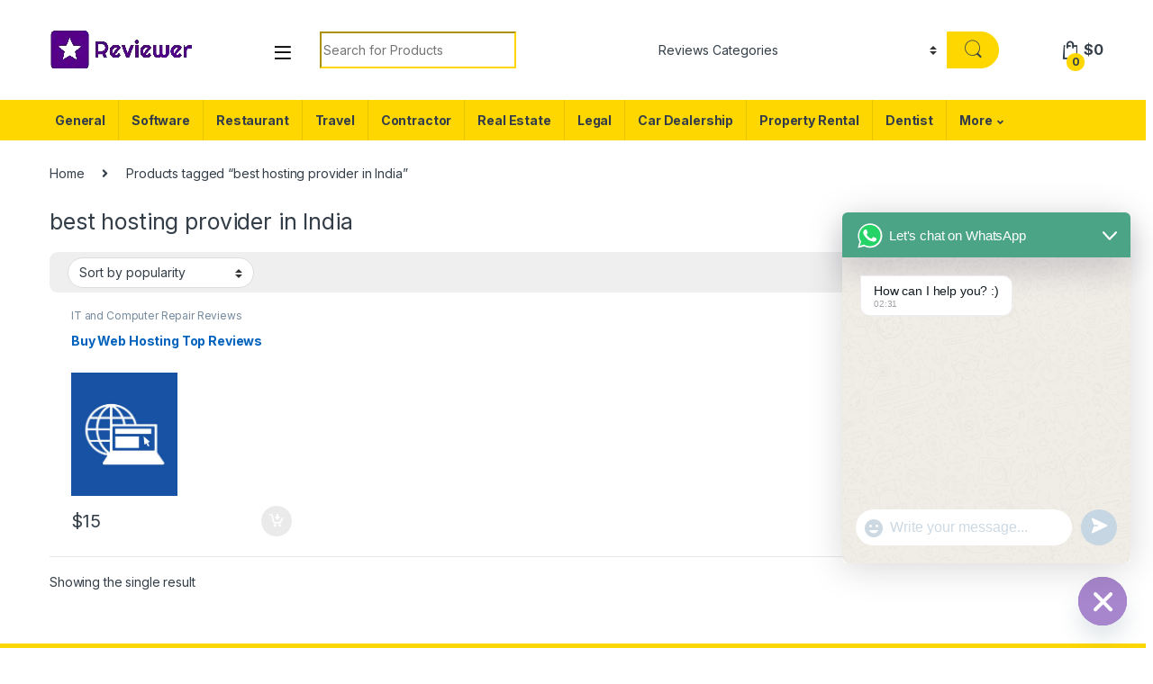

--- FILE ---
content_type: text/html; charset=UTF-8
request_url: https://reviewer.us.com/product-tag/best-hosting-provider-in-india/
body_size: 27711
content:
<!DOCTYPE html>
<html lang="en-US">
<head>
<meta charset="UTF-8">
<meta name="viewport" content="width=device-width, initial-scale=1">
<link rel="profile" href="http://gmpg.org/xfn/11">
<link rel="pingback" href="https://reviewer.us.com/xmlrpc.php">

<meta name='robots' content='index, follow, max-image-preview:large, max-snippet:-1, max-video-preview:-1' />
	<style>img:is([sizes="auto" i], [sizes^="auto," i]) { contain-intrinsic-size: 3000px 1500px }</style>
	
	<!-- This site is optimized with the Yoast SEO plugin v26.8 - https://yoast.com/product/yoast-seo-wordpress/ -->
	<title>best hosting provider in India Archives - Reviewer</title>
	<link rel="canonical" href="https://reviewer.us.com/product-tag/best-hosting-provider-in-india/" />
	<meta property="og:locale" content="en_US" />
	<meta property="og:type" content="article" />
	<meta property="og:title" content="best hosting provider in India Archives - Reviewer" />
	<meta property="og:url" content="https://reviewer.us.com/product-tag/best-hosting-provider-in-india/" />
	<meta property="og:site_name" content="Reviewer" />
	<meta name="twitter:card" content="summary_large_image" />
	<script type="application/ld+json" class="yoast-schema-graph">{"@context":"https://schema.org","@graph":[{"@type":"CollectionPage","@id":"https://reviewer.us.com/product-tag/best-hosting-provider-in-india/","url":"https://reviewer.us.com/product-tag/best-hosting-provider-in-india/","name":"best hosting provider in India Archives - Reviewer","isPartOf":{"@id":"https://reviewer.us.com/#website"},"primaryImageOfPage":{"@id":"https://reviewer.us.com/product-tag/best-hosting-provider-in-india/#primaryimage"},"image":{"@id":"https://reviewer.us.com/product-tag/best-hosting-provider-in-india/#primaryimage"},"thumbnailUrl":"https://reviewer.us.com/wp-content/uploads/2021/04/Screenshot-2021-04-15-141800.png","breadcrumb":{"@id":"https://reviewer.us.com/product-tag/best-hosting-provider-in-india/#breadcrumb"},"inLanguage":"en-US"},{"@type":"ImageObject","inLanguage":"en-US","@id":"https://reviewer.us.com/product-tag/best-hosting-provider-in-india/#primaryimage","url":"https://reviewer.us.com/wp-content/uploads/2021/04/Screenshot-2021-04-15-141800.png","contentUrl":"https://reviewer.us.com/wp-content/uploads/2021/04/Screenshot-2021-04-15-141800.png","width":118,"height":137,"caption":"Web Hosting Top Reviews"},{"@type":"BreadcrumbList","@id":"https://reviewer.us.com/product-tag/best-hosting-provider-in-india/#breadcrumb","itemListElement":[{"@type":"ListItem","position":1,"name":"Home","item":"https://reviewer.us.com/"},{"@type":"ListItem","position":2,"name":"best hosting provider in India"}]},{"@type":"WebSite","@id":"https://reviewer.us.com/#website","url":"https://reviewer.us.com/","name":"Reviewer","description":"100% Safe and Permanent Reviews With Lifetime Guarantee","publisher":{"@id":"https://reviewer.us.com/#organization"},"potentialAction":[{"@type":"SearchAction","target":{"@type":"EntryPoint","urlTemplate":"https://reviewer.us.com/?s={search_term_string}"},"query-input":{"@type":"PropertyValueSpecification","valueRequired":true,"valueName":"search_term_string"}}],"inLanguage":"en-US"},{"@type":"Organization","@id":"https://reviewer.us.com/#organization","name":"Business Reviewer","url":"https://reviewer.us.com/","logo":{"@type":"ImageObject","inLanguage":"en-US","@id":"https://reviewer.us.com/#/schema/logo/image/","url":"https://reviewer.us.com/wp-content/uploads/2020/12/logo-final-1.png","contentUrl":"https://reviewer.us.com/wp-content/uploads/2020/12/logo-final-1.png","width":364,"height":72,"caption":"Business Reviewer"},"image":{"@id":"https://reviewer.us.com/#/schema/logo/image/"}}]}</script>
	<!-- / Yoast SEO plugin. -->


<link rel='dns-prefetch' href='//fonts.googleapis.com' />
<link rel="alternate" type="application/rss+xml" title="Reviewer &raquo; Feed" href="https://reviewer.us.com/feed/" />
<link rel="alternate" type="application/rss+xml" title="Reviewer &raquo; Comments Feed" href="https://reviewer.us.com/comments/feed/" />
<link rel="alternate" type="application/rss+xml" title="Reviewer &raquo; best hosting provider in India Tag Feed" href="https://reviewer.us.com/product-tag/best-hosting-provider-in-india/feed/" />
		<style>
			.lazyload,
			.lazyloading {
				max-width: 100%;
			}
		</style>
		<script type="text/javascript">
/* <![CDATA[ */
window._wpemojiSettings = {"baseUrl":"https:\/\/s.w.org\/images\/core\/emoji\/16.0.1\/72x72\/","ext":".png","svgUrl":"https:\/\/s.w.org\/images\/core\/emoji\/16.0.1\/svg\/","svgExt":".svg","source":{"concatemoji":"https:\/\/reviewer.us.com\/wp-includes\/js\/wp-emoji-release.min.js?ver=6.8.3"}};
/*! This file is auto-generated */
!function(s,n){var o,i,e;function c(e){try{var t={supportTests:e,timestamp:(new Date).valueOf()};sessionStorage.setItem(o,JSON.stringify(t))}catch(e){}}function p(e,t,n){e.clearRect(0,0,e.canvas.width,e.canvas.height),e.fillText(t,0,0);var t=new Uint32Array(e.getImageData(0,0,e.canvas.width,e.canvas.height).data),a=(e.clearRect(0,0,e.canvas.width,e.canvas.height),e.fillText(n,0,0),new Uint32Array(e.getImageData(0,0,e.canvas.width,e.canvas.height).data));return t.every(function(e,t){return e===a[t]})}function u(e,t){e.clearRect(0,0,e.canvas.width,e.canvas.height),e.fillText(t,0,0);for(var n=e.getImageData(16,16,1,1),a=0;a<n.data.length;a++)if(0!==n.data[a])return!1;return!0}function f(e,t,n,a){switch(t){case"flag":return n(e,"\ud83c\udff3\ufe0f\u200d\u26a7\ufe0f","\ud83c\udff3\ufe0f\u200b\u26a7\ufe0f")?!1:!n(e,"\ud83c\udde8\ud83c\uddf6","\ud83c\udde8\u200b\ud83c\uddf6")&&!n(e,"\ud83c\udff4\udb40\udc67\udb40\udc62\udb40\udc65\udb40\udc6e\udb40\udc67\udb40\udc7f","\ud83c\udff4\u200b\udb40\udc67\u200b\udb40\udc62\u200b\udb40\udc65\u200b\udb40\udc6e\u200b\udb40\udc67\u200b\udb40\udc7f");case"emoji":return!a(e,"\ud83e\udedf")}return!1}function g(e,t,n,a){var r="undefined"!=typeof WorkerGlobalScope&&self instanceof WorkerGlobalScope?new OffscreenCanvas(300,150):s.createElement("canvas"),o=r.getContext("2d",{willReadFrequently:!0}),i=(o.textBaseline="top",o.font="600 32px Arial",{});return e.forEach(function(e){i[e]=t(o,e,n,a)}),i}function t(e){var t=s.createElement("script");t.src=e,t.defer=!0,s.head.appendChild(t)}"undefined"!=typeof Promise&&(o="wpEmojiSettingsSupports",i=["flag","emoji"],n.supports={everything:!0,everythingExceptFlag:!0},e=new Promise(function(e){s.addEventListener("DOMContentLoaded",e,{once:!0})}),new Promise(function(t){var n=function(){try{var e=JSON.parse(sessionStorage.getItem(o));if("object"==typeof e&&"number"==typeof e.timestamp&&(new Date).valueOf()<e.timestamp+604800&&"object"==typeof e.supportTests)return e.supportTests}catch(e){}return null}();if(!n){if("undefined"!=typeof Worker&&"undefined"!=typeof OffscreenCanvas&&"undefined"!=typeof URL&&URL.createObjectURL&&"undefined"!=typeof Blob)try{var e="postMessage("+g.toString()+"("+[JSON.stringify(i),f.toString(),p.toString(),u.toString()].join(",")+"));",a=new Blob([e],{type:"text/javascript"}),r=new Worker(URL.createObjectURL(a),{name:"wpTestEmojiSupports"});return void(r.onmessage=function(e){c(n=e.data),r.terminate(),t(n)})}catch(e){}c(n=g(i,f,p,u))}t(n)}).then(function(e){for(var t in e)n.supports[t]=e[t],n.supports.everything=n.supports.everything&&n.supports[t],"flag"!==t&&(n.supports.everythingExceptFlag=n.supports.everythingExceptFlag&&n.supports[t]);n.supports.everythingExceptFlag=n.supports.everythingExceptFlag&&!n.supports.flag,n.DOMReady=!1,n.readyCallback=function(){n.DOMReady=!0}}).then(function(){return e}).then(function(){var e;n.supports.everything||(n.readyCallback(),(e=n.source||{}).concatemoji?t(e.concatemoji):e.wpemoji&&e.twemoji&&(t(e.twemoji),t(e.wpemoji)))}))}((window,document),window._wpemojiSettings);
/* ]]> */
</script>
<style id='wp-emoji-styles-inline-css' type='text/css'>

	img.wp-smiley, img.emoji {
		display: inline !important;
		border: none !important;
		box-shadow: none !important;
		height: 1em !important;
		width: 1em !important;
		margin: 0 0.07em !important;
		vertical-align: -0.1em !important;
		background: none !important;
		padding: 0 !important;
	}
</style>
<link rel='stylesheet' id='wp-block-library-css' href='https://reviewer.us.com/wp-includes/css/dist/block-library/style.min.css?ver=6.8.3' type='text/css' media='all' />
<style id='classic-theme-styles-inline-css' type='text/css'>
/*! This file is auto-generated */
.wp-block-button__link{color:#fff;background-color:#32373c;border-radius:9999px;box-shadow:none;text-decoration:none;padding:calc(.667em + 2px) calc(1.333em + 2px);font-size:1.125em}.wp-block-file__button{background:#32373c;color:#fff;text-decoration:none}
</style>
<link rel='stylesheet' id='quads-style-css-css' href='https://reviewer.us.com/wp-content/plugins/quick-adsense-reloaded/includes/gutenberg/dist/blocks.style.build.css?ver=2.0.98.1' type='text/css' media='all' />
<style id='global-styles-inline-css' type='text/css'>
:root{--wp--preset--aspect-ratio--square: 1;--wp--preset--aspect-ratio--4-3: 4/3;--wp--preset--aspect-ratio--3-4: 3/4;--wp--preset--aspect-ratio--3-2: 3/2;--wp--preset--aspect-ratio--2-3: 2/3;--wp--preset--aspect-ratio--16-9: 16/9;--wp--preset--aspect-ratio--9-16: 9/16;--wp--preset--color--black: #000000;--wp--preset--color--cyan-bluish-gray: #abb8c3;--wp--preset--color--white: #ffffff;--wp--preset--color--pale-pink: #f78da7;--wp--preset--color--vivid-red: #cf2e2e;--wp--preset--color--luminous-vivid-orange: #ff6900;--wp--preset--color--luminous-vivid-amber: #fcb900;--wp--preset--color--light-green-cyan: #7bdcb5;--wp--preset--color--vivid-green-cyan: #00d084;--wp--preset--color--pale-cyan-blue: #8ed1fc;--wp--preset--color--vivid-cyan-blue: #0693e3;--wp--preset--color--vivid-purple: #9b51e0;--wp--preset--gradient--vivid-cyan-blue-to-vivid-purple: linear-gradient(135deg,rgba(6,147,227,1) 0%,rgb(155,81,224) 100%);--wp--preset--gradient--light-green-cyan-to-vivid-green-cyan: linear-gradient(135deg,rgb(122,220,180) 0%,rgb(0,208,130) 100%);--wp--preset--gradient--luminous-vivid-amber-to-luminous-vivid-orange: linear-gradient(135deg,rgba(252,185,0,1) 0%,rgba(255,105,0,1) 100%);--wp--preset--gradient--luminous-vivid-orange-to-vivid-red: linear-gradient(135deg,rgba(255,105,0,1) 0%,rgb(207,46,46) 100%);--wp--preset--gradient--very-light-gray-to-cyan-bluish-gray: linear-gradient(135deg,rgb(238,238,238) 0%,rgb(169,184,195) 100%);--wp--preset--gradient--cool-to-warm-spectrum: linear-gradient(135deg,rgb(74,234,220) 0%,rgb(151,120,209) 20%,rgb(207,42,186) 40%,rgb(238,44,130) 60%,rgb(251,105,98) 80%,rgb(254,248,76) 100%);--wp--preset--gradient--blush-light-purple: linear-gradient(135deg,rgb(255,206,236) 0%,rgb(152,150,240) 100%);--wp--preset--gradient--blush-bordeaux: linear-gradient(135deg,rgb(254,205,165) 0%,rgb(254,45,45) 50%,rgb(107,0,62) 100%);--wp--preset--gradient--luminous-dusk: linear-gradient(135deg,rgb(255,203,112) 0%,rgb(199,81,192) 50%,rgb(65,88,208) 100%);--wp--preset--gradient--pale-ocean: linear-gradient(135deg,rgb(255,245,203) 0%,rgb(182,227,212) 50%,rgb(51,167,181) 100%);--wp--preset--gradient--electric-grass: linear-gradient(135deg,rgb(202,248,128) 0%,rgb(113,206,126) 100%);--wp--preset--gradient--midnight: linear-gradient(135deg,rgb(2,3,129) 0%,rgb(40,116,252) 100%);--wp--preset--font-size--small: 13px;--wp--preset--font-size--medium: 20px;--wp--preset--font-size--large: 36px;--wp--preset--font-size--x-large: 42px;--wp--preset--spacing--20: 0.44rem;--wp--preset--spacing--30: 0.67rem;--wp--preset--spacing--40: 1rem;--wp--preset--spacing--50: 1.5rem;--wp--preset--spacing--60: 2.25rem;--wp--preset--spacing--70: 3.38rem;--wp--preset--spacing--80: 5.06rem;--wp--preset--shadow--natural: 6px 6px 9px rgba(0, 0, 0, 0.2);--wp--preset--shadow--deep: 12px 12px 50px rgba(0, 0, 0, 0.4);--wp--preset--shadow--sharp: 6px 6px 0px rgba(0, 0, 0, 0.2);--wp--preset--shadow--outlined: 6px 6px 0px -3px rgba(255, 255, 255, 1), 6px 6px rgba(0, 0, 0, 1);--wp--preset--shadow--crisp: 6px 6px 0px rgba(0, 0, 0, 1);}:where(.is-layout-flex){gap: 0.5em;}:where(.is-layout-grid){gap: 0.5em;}body .is-layout-flex{display: flex;}.is-layout-flex{flex-wrap: wrap;align-items: center;}.is-layout-flex > :is(*, div){margin: 0;}body .is-layout-grid{display: grid;}.is-layout-grid > :is(*, div){margin: 0;}:where(.wp-block-columns.is-layout-flex){gap: 2em;}:where(.wp-block-columns.is-layout-grid){gap: 2em;}:where(.wp-block-post-template.is-layout-flex){gap: 1.25em;}:where(.wp-block-post-template.is-layout-grid){gap: 1.25em;}.has-black-color{color: var(--wp--preset--color--black) !important;}.has-cyan-bluish-gray-color{color: var(--wp--preset--color--cyan-bluish-gray) !important;}.has-white-color{color: var(--wp--preset--color--white) !important;}.has-pale-pink-color{color: var(--wp--preset--color--pale-pink) !important;}.has-vivid-red-color{color: var(--wp--preset--color--vivid-red) !important;}.has-luminous-vivid-orange-color{color: var(--wp--preset--color--luminous-vivid-orange) !important;}.has-luminous-vivid-amber-color{color: var(--wp--preset--color--luminous-vivid-amber) !important;}.has-light-green-cyan-color{color: var(--wp--preset--color--light-green-cyan) !important;}.has-vivid-green-cyan-color{color: var(--wp--preset--color--vivid-green-cyan) !important;}.has-pale-cyan-blue-color{color: var(--wp--preset--color--pale-cyan-blue) !important;}.has-vivid-cyan-blue-color{color: var(--wp--preset--color--vivid-cyan-blue) !important;}.has-vivid-purple-color{color: var(--wp--preset--color--vivid-purple) !important;}.has-black-background-color{background-color: var(--wp--preset--color--black) !important;}.has-cyan-bluish-gray-background-color{background-color: var(--wp--preset--color--cyan-bluish-gray) !important;}.has-white-background-color{background-color: var(--wp--preset--color--white) !important;}.has-pale-pink-background-color{background-color: var(--wp--preset--color--pale-pink) !important;}.has-vivid-red-background-color{background-color: var(--wp--preset--color--vivid-red) !important;}.has-luminous-vivid-orange-background-color{background-color: var(--wp--preset--color--luminous-vivid-orange) !important;}.has-luminous-vivid-amber-background-color{background-color: var(--wp--preset--color--luminous-vivid-amber) !important;}.has-light-green-cyan-background-color{background-color: var(--wp--preset--color--light-green-cyan) !important;}.has-vivid-green-cyan-background-color{background-color: var(--wp--preset--color--vivid-green-cyan) !important;}.has-pale-cyan-blue-background-color{background-color: var(--wp--preset--color--pale-cyan-blue) !important;}.has-vivid-cyan-blue-background-color{background-color: var(--wp--preset--color--vivid-cyan-blue) !important;}.has-vivid-purple-background-color{background-color: var(--wp--preset--color--vivid-purple) !important;}.has-black-border-color{border-color: var(--wp--preset--color--black) !important;}.has-cyan-bluish-gray-border-color{border-color: var(--wp--preset--color--cyan-bluish-gray) !important;}.has-white-border-color{border-color: var(--wp--preset--color--white) !important;}.has-pale-pink-border-color{border-color: var(--wp--preset--color--pale-pink) !important;}.has-vivid-red-border-color{border-color: var(--wp--preset--color--vivid-red) !important;}.has-luminous-vivid-orange-border-color{border-color: var(--wp--preset--color--luminous-vivid-orange) !important;}.has-luminous-vivid-amber-border-color{border-color: var(--wp--preset--color--luminous-vivid-amber) !important;}.has-light-green-cyan-border-color{border-color: var(--wp--preset--color--light-green-cyan) !important;}.has-vivid-green-cyan-border-color{border-color: var(--wp--preset--color--vivid-green-cyan) !important;}.has-pale-cyan-blue-border-color{border-color: var(--wp--preset--color--pale-cyan-blue) !important;}.has-vivid-cyan-blue-border-color{border-color: var(--wp--preset--color--vivid-cyan-blue) !important;}.has-vivid-purple-border-color{border-color: var(--wp--preset--color--vivid-purple) !important;}.has-vivid-cyan-blue-to-vivid-purple-gradient-background{background: var(--wp--preset--gradient--vivid-cyan-blue-to-vivid-purple) !important;}.has-light-green-cyan-to-vivid-green-cyan-gradient-background{background: var(--wp--preset--gradient--light-green-cyan-to-vivid-green-cyan) !important;}.has-luminous-vivid-amber-to-luminous-vivid-orange-gradient-background{background: var(--wp--preset--gradient--luminous-vivid-amber-to-luminous-vivid-orange) !important;}.has-luminous-vivid-orange-to-vivid-red-gradient-background{background: var(--wp--preset--gradient--luminous-vivid-orange-to-vivid-red) !important;}.has-very-light-gray-to-cyan-bluish-gray-gradient-background{background: var(--wp--preset--gradient--very-light-gray-to-cyan-bluish-gray) !important;}.has-cool-to-warm-spectrum-gradient-background{background: var(--wp--preset--gradient--cool-to-warm-spectrum) !important;}.has-blush-light-purple-gradient-background{background: var(--wp--preset--gradient--blush-light-purple) !important;}.has-blush-bordeaux-gradient-background{background: var(--wp--preset--gradient--blush-bordeaux) !important;}.has-luminous-dusk-gradient-background{background: var(--wp--preset--gradient--luminous-dusk) !important;}.has-pale-ocean-gradient-background{background: var(--wp--preset--gradient--pale-ocean) !important;}.has-electric-grass-gradient-background{background: var(--wp--preset--gradient--electric-grass) !important;}.has-midnight-gradient-background{background: var(--wp--preset--gradient--midnight) !important;}.has-small-font-size{font-size: var(--wp--preset--font-size--small) !important;}.has-medium-font-size{font-size: var(--wp--preset--font-size--medium) !important;}.has-large-font-size{font-size: var(--wp--preset--font-size--large) !important;}.has-x-large-font-size{font-size: var(--wp--preset--font-size--x-large) !important;}
:where(.wp-block-post-template.is-layout-flex){gap: 1.25em;}:where(.wp-block-post-template.is-layout-grid){gap: 1.25em;}
:where(.wp-block-columns.is-layout-flex){gap: 2em;}:where(.wp-block-columns.is-layout-grid){gap: 2em;}
:root :where(.wp-block-pullquote){font-size: 1.5em;line-height: 1.6;}
</style>
<link rel='stylesheet' id='video_popup_main_style-css' href='https://reviewer.us.com/wp-content/plugins/video-popup/assets/css/videoPopup.css?ver=2.0.3' type='text/css' media='all' />
<link rel='stylesheet' id='bit_paypal_me_style-css' href='https://reviewer.us.com/wp-content/plugins/woo-paypal-me-payment/public/css/boring-it-paypal-me-payment.css?ver=1.0.0' type='text/css' media='all' />
<style id='woocommerce-inline-inline-css' type='text/css'>
.woocommerce form .form-row .required { visibility: visible; }
</style>
<link rel='stylesheet' id='electro-fonts-css' href='https://fonts.googleapis.com/css2?family=Inter:wght@300;400;600;700&#038;display=swap' type='text/css' media='all' />
<link rel='stylesheet' id='font-electro-css' href='https://reviewer.us.com/wp-content/themes/electro/assets/css/font-electro.css?ver=3.3.15' type='text/css' media='all' />
<link rel='stylesheet' id='fontawesome-css' href='https://reviewer.us.com/wp-content/themes/electro/assets/vendor/fontawesome/css/all.min.css?ver=3.3.15' type='text/css' media='all' />
<link rel='stylesheet' id='animate-css-css' href='https://reviewer.us.com/wp-content/themes/electro/assets/vendor/animate.css/animate.min.css?ver=3.3.15' type='text/css' media='all' />
<link rel='stylesheet' id='electro-style-css' href='https://reviewer.us.com/wp-content/themes/electro/style.min.css?ver=3.3.15' type='text/css' media='all' />
<link rel='stylesheet' id='electro-color-css' href='https://reviewer.us.com/wp-content/themes/electro/assets/css/colors/yellow.min.css?ver=3.3.15' type='text/css' media='all' />
<link rel='stylesheet' id='chaty-front-css-css' href='https://reviewer.us.com/wp-content/plugins/chaty/css/chaty-front.min.css?ver=3.5.11759524999' type='text/css' media='all' />
<link rel='stylesheet' id='notificationx-public-css' href='https://reviewer.us.com/wp-content/plugins/notificationx/assets/public/css/frontend.css?ver=3.2.1' type='text/css' media='all' />
<link rel='stylesheet' id='dashicons-css' href='https://reviewer.us.com/wp-includes/css/dashicons.min.css?ver=6.8.3' type='text/css' media='all' />
<style id='quads-styles-inline-css' type='text/css'>

    .quads-location ins.adsbygoogle {
        background: transparent !important;
    }.quads-location .quads_rotator_img{ opacity:1 !important;}
    .quads.quads_ad_container { display: grid; grid-template-columns: auto; grid-gap: 10px; padding: 10px; }
    .grid_image{animation: fadeIn 0.5s;-webkit-animation: fadeIn 0.5s;-moz-animation: fadeIn 0.5s;
        -o-animation: fadeIn 0.5s;-ms-animation: fadeIn 0.5s;}
    .quads-ad-label { font-size: 12px; text-align: center; color: #333;}
    .quads_click_impression { display: none;} .quads-location, .quads-ads-space{max-width:100%;} @media only screen and (max-width: 480px) { .quads-ads-space, .penci-builder-element .quads-ads-space{max-width:340px;}}#btn_close_video{
                background-color: #fff;
                width: 25px;
                height: 25px;
                text-align: center;
                line-height: 22px;
                position: absolute;
                right: -10px;
                top: -10px;
                cursor: pointer;
                transition: all 0.5s ease;
                border-radius: 50%;
                z-index:100;
            }
            .quads-video {
                position: fixed;
                bottom: 0px;
                z-index: 9999999;
            }
            .quads_ad_container_video{
                max-width:220px;
            }
</style>
<script type="text/javascript" src="https://reviewer.us.com/wp-includes/js/jquery/jquery.min.js?ver=3.7.1" id="jquery-core-js"></script>
<script type="text/javascript" src="https://reviewer.us.com/wp-includes/js/jquery/jquery-migrate.min.js?ver=3.4.1" id="jquery-migrate-js"></script>
<script type="text/javascript" id="video_popup_main_modal-js-extra">
/* <![CDATA[ */
var theVideoPopupGeneralOptions = {"wrap_close":"false","no_cookie":"false","debug":"0"};
/* ]]> */
</script>
<script type="text/javascript" src="https://reviewer.us.com/wp-content/plugins/video-popup/assets/js/videoPopup.js?ver=2.0.3" id="video_popup_main_modal-js"></script>
<script type="text/javascript" src="https://reviewer.us.com/wp-content/plugins/woocommerce/assets/js/jquery-blockui/jquery.blockUI.min.js?ver=2.7.0-wc.10.4.3" id="wc-jquery-blockui-js" data-wp-strategy="defer"></script>
<script type="text/javascript" id="wc-add-to-cart-js-extra">
/* <![CDATA[ */
var wc_add_to_cart_params = {"ajax_url":"\/wp-admin\/admin-ajax.php","wc_ajax_url":"\/?wc-ajax=%%endpoint%%","i18n_view_cart":"View cart","cart_url":"https:\/\/reviewer.us.com\/cart\/","is_cart":"","cart_redirect_after_add":"no"};
/* ]]> */
</script>
<script type="text/javascript" src="https://reviewer.us.com/wp-content/plugins/woocommerce/assets/js/frontend/add-to-cart.min.js?ver=10.4.3" id="wc-add-to-cart-js" data-wp-strategy="defer"></script>
<script type="text/javascript" src="https://reviewer.us.com/wp-content/plugins/woocommerce/assets/js/js-cookie/js.cookie.min.js?ver=2.1.4-wc.10.4.3" id="wc-js-cookie-js" defer="defer" data-wp-strategy="defer"></script>
<script type="text/javascript" id="woocommerce-js-extra">
/* <![CDATA[ */
var woocommerce_params = {"ajax_url":"\/wp-admin\/admin-ajax.php","wc_ajax_url":"\/?wc-ajax=%%endpoint%%","i18n_password_show":"Show password","i18n_password_hide":"Hide password"};
/* ]]> */
</script>
<script type="text/javascript" src="https://reviewer.us.com/wp-content/plugins/woocommerce/assets/js/frontend/woocommerce.min.js?ver=10.4.3" id="woocommerce-js" defer="defer" data-wp-strategy="defer"></script>
<script type="text/javascript" src="https://reviewer.us.com/wp-content/plugins/js_composer/assets/js/vendors/woocommerce-add-to-cart.js?ver=7.3" id="vc_woocommerce-add-to-cart-js-js"></script>
<script type="text/javascript" id="wc-cart-fragments-js-extra">
/* <![CDATA[ */
var wc_cart_fragments_params = {"ajax_url":"\/wp-admin\/admin-ajax.php","wc_ajax_url":"\/?wc-ajax=%%endpoint%%","cart_hash_key":"wc_cart_hash_ba33f3250b31b417b38258ce3a90e89c","fragment_name":"wc_fragments_ba33f3250b31b417b38258ce3a90e89c","request_timeout":"5000"};
/* ]]> */
</script>
<script type="text/javascript" src="https://reviewer.us.com/wp-content/plugins/woocommerce/assets/js/frontend/cart-fragments.min.js?ver=10.4.3" id="wc-cart-fragments-js" defer="defer" data-wp-strategy="defer"></script>
<script></script><link rel="https://api.w.org/" href="https://reviewer.us.com/wp-json/" /><link rel="alternate" title="JSON" type="application/json" href="https://reviewer.us.com/wp-json/wp/v2/product_tag/2422" /><link rel="EditURI" type="application/rsd+xml" title="RSD" href="https://reviewer.us.com/xmlrpc.php?rsd" />
<meta name="generator" content="WordPress 6.8.3" />
<meta name="generator" content="WooCommerce 10.4.3" />
<meta name="generator" content="Redux 4.5.10" /><script src="[data-uri]"></script><script>document.cookie = 'quads_browser_width='+screen.width;</script>		<script>
			document.documentElement.className = document.documentElement.className.replace('no-js', 'js');
		</script>
				<style>
			.no-js img.lazyload {
				display: none;
			}

			figure.wp-block-image img.lazyloading {
				min-width: 150px;
			}

			.lazyload,
			.lazyloading {
				--smush-placeholder-width: 100px;
				--smush-placeholder-aspect-ratio: 1/1;
				width: var(--smush-image-width, var(--smush-placeholder-width)) !important;
				aspect-ratio: var(--smush-image-aspect-ratio, var(--smush-placeholder-aspect-ratio)) !important;
			}

						.lazyload, .lazyloading {
				opacity: 0;
			}

			.lazyloaded {
				opacity: 1;
				transition: opacity 400ms;
				transition-delay: 0ms;
			}

					</style>
		<!-- Analytics by WP Statistics - https://wp-statistics.com -->
	<noscript><style>.woocommerce-product-gallery{ opacity: 1 !important; }</style></noscript>
	<style type="text/css">.recentcomments a{display:inline !important;padding:0 !important;margin:0 !important;}</style><meta name="generator" content="Powered by WPBakery Page Builder - drag and drop page builder for WordPress."/>
<link rel="icon" href="https://reviewer.us.com/wp-content/uploads/2021/04/reviewer-favicon-100x100.png" sizes="32x32" />
<link rel="icon" href="https://reviewer.us.com/wp-content/uploads/2021/04/reviewer-favicon-300x300.png" sizes="192x192" />
<link rel="apple-touch-icon" href="https://reviewer.us.com/wp-content/uploads/2021/04/reviewer-favicon-300x300.png" />
<meta name="msapplication-TileImage" content="https://reviewer.us.com/wp-content/uploads/2021/04/reviewer-favicon-300x300.png" />
<style id="kirki-inline-styles"></style><noscript><style> .wpb_animate_when_almost_visible { opacity: 1; }</style></noscript></head>

<body class="archive tax-product_tag term-best-hosting-provider-in-india term-2422 wp-theme-electro theme-electro woocommerce woocommerce-page woocommerce-no-js full-width has-notificationx wpb-js-composer js-comp-ver-7.3 vc_responsive">
	<div class="off-canvas-wrapper w-100 position-relative">
<div id="page" class="hfeed site">
			<a class="skip-link screen-reader-text visually-hidden" href="#site-navigation">Skip to navigation</a>
		<a class="skip-link screen-reader-text visually-hidden" href="#content">Skip to content</a>
		
	
	<header id="masthead" class="site-header header-v3 stick-this">
		<div class="container hidden-lg-down d-none d-xl-block">
					<div class="masthead row align-items-center">
				<div class="header-logo-area d-flex justify-content-between align-items-center">
					<div class="header-site-branding">
				<a href="https://reviewer.us.com/" class="header-logo-link">
					<img data-src="https://reviewer.us.com/wp-content/uploads/2024/11/rev-logo.png" alt="Reviewer" class="img-header-logo lazyload" width="160" height="55" src="[data-uri]" style="--smush-placeholder-width: 160px; --smush-placeholder-aspect-ratio: 160/55;" />
				</a>
			</div>
					<div class="off-canvas-navigation-wrapper ">
			<div class="off-canvas-navbar-toggle-buttons clearfix">
				<button class="navbar-toggler navbar-toggle-hamburger " type="button">
					<i class="ec ec-menu"></i>
				</button>
				<button class="navbar-toggler navbar-toggle-close " type="button">
					<i class="ec ec-close-remove"></i>
				</button>
			</div>

			<div class="off-canvas-navigation
							 light" id="default-oc-header">
				<ul id="menu-categories" class="nav nav-inline yamm"><li id="menu-item-15613" class="menu-item menu-item-type-taxonomy menu-item-object-product_cat menu-item-15613"><a title="General" href="https://reviewer.us.com/product-category/general-reviews/">General</a></li>
<li id="menu-item-15629" class="menu-item menu-item-type-taxonomy menu-item-object-product_cat menu-item-15629"><a title="Software" href="https://reviewer.us.com/product-category/software-reviews/">Software</a></li>
<li id="menu-item-15625" class="menu-item menu-item-type-taxonomy menu-item-object-product_cat menu-item-15625"><a title="Restaurant" href="https://reviewer.us.com/product-category/restaurant-reviews/">Restaurant</a></li>
<li id="menu-item-15631" class="menu-item menu-item-type-taxonomy menu-item-object-product_cat menu-item-15631"><a title="Travel" href="https://reviewer.us.com/product-category/travel-and-hospitality-reviews/">Travel</a></li>
<li id="menu-item-15614" class="menu-item menu-item-type-taxonomy menu-item-object-product_cat menu-item-15614"><a title="Contractor" href="https://reviewer.us.com/product-category/home-service-and-contractor-reviews/">Contractor</a></li>
<li id="menu-item-15623" class="menu-item menu-item-type-taxonomy menu-item-object-product_cat menu-item-15623"><a title="Real Estate" href="https://reviewer.us.com/product-category/real-estate-reviews/">Real Estate</a></li>
<li id="menu-item-15617" class="menu-item menu-item-type-taxonomy menu-item-object-product_cat menu-item-15617"><a title="Legal" href="https://reviewer.us.com/product-category/legal-reviews/">Legal</a></li>
<li id="menu-item-15609" class="menu-item menu-item-type-taxonomy menu-item-object-product_cat menu-item-15609"><a title="Car Dealership" href="https://reviewer.us.com/product-category/car-dealership-reviews/">Car Dealership</a></li>
<li id="menu-item-15622" class="menu-item menu-item-type-taxonomy menu-item-object-product_cat menu-item-15622"><a title="Property Rental" href="https://reviewer.us.com/product-category/property-rental-reviews/">Property Rental</a></li>
<li id="menu-item-15610" class="menu-item menu-item-type-taxonomy menu-item-object-product_cat menu-item-15610"><a title="Dentist" href="https://reviewer.us.com/product-category/dentist-reviews/">Dentist</a></li>
<li id="menu-item-15778" class="menu-item menu-item-type-custom menu-item-object-custom menu-item-has-children menu-item-15778 dropdown"><a title="More" href="#" data-bs-toggle="dropdown-hover" class="dropdown-toggle" aria-haspopup="true">More</a>
<ul role="menu" class=" dropdown-menu">
	<li id="menu-item-15616" class="menu-item menu-item-type-taxonomy menu-item-object-product_cat menu-item-15616"><a title="Landscaping Reviews" href="https://reviewer.us.com/product-category/landscaping-reviews/">Landscaping Reviews</a></li>
	<li id="menu-item-15611" class="menu-item menu-item-type-taxonomy menu-item-object-product_cat menu-item-15611"><a title="Electrical and HVAC Reviews" href="https://reviewer.us.com/product-category/electrical-and-hvac-reviews/">Electrical and HVAC Reviews</a></li>
	<li id="menu-item-15618" class="menu-item menu-item-type-taxonomy menu-item-object-product_cat menu-item-15618"><a title="Mechanic Reviews" href="https://reviewer.us.com/product-category/mechanic-reviews/">Mechanic Reviews</a></li>
	<li id="menu-item-15619" class="menu-item menu-item-type-taxonomy menu-item-object-product_cat menu-item-15619"><a title="Medical Reviews" href="https://reviewer.us.com/product-category/medical-reviews/">Medical Reviews</a></li>
	<li id="menu-item-15620" class="menu-item menu-item-type-taxonomy menu-item-object-product_cat menu-item-15620"><a title="Nursing and Care Reviews" href="https://reviewer.us.com/product-category/nursing-and-care-reviews/">Nursing and Care Reviews</a></li>
	<li id="menu-item-15621" class="menu-item menu-item-type-taxonomy menu-item-object-product_cat menu-item-15621"><a title="Pet Service Reviews" href="https://reviewer.us.com/product-category/pet-service-reviews/">Pet Service Reviews</a></li>
	<li id="menu-item-15624" class="menu-item menu-item-type-taxonomy menu-item-object-product_cat menu-item-15624"><a title="Removal Reviews" href="https://reviewer.us.com/product-category/removal-reviews/">Removal Reviews</a></li>
	<li id="menu-item-15626" class="menu-item menu-item-type-taxonomy menu-item-object-product_cat menu-item-15626"><a title="Salon and Beauty Reviews" href="https://reviewer.us.com/product-category/salon-and-beauty-reviews/">Salon and Beauty Reviews</a></li>
	<li id="menu-item-15627" class="menu-item menu-item-type-taxonomy menu-item-object-product_cat menu-item-15627"><a title="School and Education Reviews" href="https://reviewer.us.com/product-category/school-and-education-reviews/">School and Education Reviews</a></li>
	<li id="menu-item-15628" class="menu-item menu-item-type-taxonomy menu-item-object-product_cat menu-item-15628"><a title="Security Reviews" href="https://reviewer.us.com/product-category/security-reviews/">Security Reviews</a></li>
	<li id="menu-item-15630" class="menu-item menu-item-type-taxonomy menu-item-object-product_cat menu-item-15630"><a title="Storage Reviews" href="https://reviewer.us.com/product-category/storage-reviews/">Storage Reviews</a></li>
	<li id="menu-item-15632" class="menu-item menu-item-type-taxonomy menu-item-object-product_cat menu-item-15632"><a title="Wedding Service Reviews" href="https://reviewer.us.com/product-category/wedding-service-reviews/">Wedding Service Reviews</a></li>
	<li id="menu-item-15615" class="menu-item menu-item-type-taxonomy menu-item-object-product_cat menu-item-15615"><a title="IT and Computer Repair Reviews" href="https://reviewer.us.com/product-category/it-and-computer-repair-reviews/">IT and Computer Repair Reviews</a></li>
	<li id="menu-item-15608" class="menu-item menu-item-type-taxonomy menu-item-object-product_cat menu-item-15608"><a title="Alternative Medicine / Therapy Reviews" href="https://reviewer.us.com/product-category/alternative-medicine-therapy-reviews/">Alternative Medicine / Therapy Reviews</a></li>
	<li id="menu-item-15612" class="menu-item menu-item-type-taxonomy menu-item-object-product_cat menu-item-15612"><a title="Finance (Accountants / Insurance) Reviews" href="https://reviewer.us.com/product-category/finance-accountants-insurance-reviews/">Finance (Accountants / Insurance) Reviews</a></li>
</ul>
</li>
</ul>			</div>
		</div>
				</div>
		
<form class="navbar-search col" method="get" action="https://reviewer.us.com/" autocomplete="off">
	<label class="sr-only screen-reader-text visually-hidden" for="search">Search for:</label>
	<div class="input-group">
		<div class="input-search-field">
			<input type="text" id="search" class="form-control search-field product-search-field" dir="ltr" value="" name="s" placeholder="Search for Products" autocomplete="off" />
		</div>
				<div class="input-group-addon search-categories d-flex">
			<select  name='product_cat' id='electro_header_search_categories_dropdown' class='postform resizeselect'>
	<option value='0' selected='selected'>Reviews Categories</option>
	<option class="level-0" value="uncategorized">Uncategorized</option>
	<option class="level-0" value="general-reviews">General Reviews</option>
	<option class="level-0" value="restaurant-reviews">Restaurant Reviews</option>
	<option class="level-0" value="home-service-and-contractor-reviews">Home Service and Contractor Reviews</option>
	<option class="level-0" value="travel-and-hospitality-reviews">Travel and Hospitality Reviews</option>
	<option class="level-0" value="wedding-service-reviews">Wedding Service Reviews</option>
	<option class="level-0" value="storage-reviews">Storage Reviews</option>
	<option class="level-0" value="software-reviews">Software Reviews</option>
	<option class="level-0" value="security-reviews">Security Reviews</option>
	<option class="level-0" value="school-and-education-reviews">School and Education Reviews</option>
	<option class="level-0" value="salon-and-beauty-reviews">Salon and Beauty Reviews</option>
	<option class="level-0" value="removal-reviews">Removal Reviews</option>
	<option class="level-0" value="property-rental-reviews">Property Rental Reviews</option>
	<option class="level-0" value="real-estate-reviews">Real Estate Reviews</option>
	<option class="level-0" value="pet-service-reviews">Pet Service Reviews</option>
	<option class="level-0" value="nursing-and-care-reviews">Nursing and Care Reviews</option>
	<option class="level-0" value="medical-reviews">Medical Reviews</option>
	<option class="level-0" value="mechanic-reviews">Mechanic Reviews</option>
	<option class="level-0" value="legal-reviews">Legal Reviews</option>
	<option class="level-0" value="landscaping-reviews">Landscaping Reviews</option>
	<option class="level-0" value="it-and-computer-repair-reviews">IT and Computer Repair Reviews</option>
	<option class="level-0" value="finance-accountants-insurance-reviews">Finance (Accountants / Insurance) Reviews</option>
	<option class="level-0" value="electrical-and-hvac-reviews">Electrical and HVAC Reviews</option>
	<option class="level-0" value="dentist-reviews">Dentist Reviews</option>
	<option class="level-0" value="car-dealership-reviews">Car Dealership Reviews</option>
	<option class="level-0" value="alternative-medicine-therapy-reviews">Alternative Medicine / Therapy Reviews</option>
</select>
		</div>
				<div class="input-group-btn">
			<input type="hidden" id="search-param" name="post_type" value="product" />
			<button type="submit" class="btn btn-secondary"><i class="ec ec-search"></i></button>
		</div>
	</div>
	</form>
		<div class="header-icons col-auto d-flex justify-content-end align-items-center">
		<div class="header-icon header-icon__cart animate-dropdown dropdown"data-bs-toggle="tooltip" data-bs-placement="bottom" data-bs-title="Cart">
            <a class="dropdown-toggle" href="https://reviewer.us.com/cart/" data-bs-toggle="dropdown">
                <i class="ec ec-shopping-bag"></i>
                <span class="cart-items-count count header-icon-counter">0</span>
                <span class="cart-items-total-price total-price"><span class="woocommerce-Price-amount amount"><bdi><span class="woocommerce-Price-currencySymbol">&#36;</span>0</bdi></span></span>
            </a>
                                <ul class="dropdown-menu dropdown-menu-mini-cart border-bottom-0-last-child">
                        <li>
                            <div class="widget_shopping_cart_content border-bottom-0-last-child">
                              

	<p class="woocommerce-mini-cart__empty-message">No products in the cart.</p>


                            </div>
                        </li>
                    </ul>        </div>		</div><!-- /.header-icons -->
				</div>
		<div class="electro-navbar-primary electro-animate-dropdown">
		<div class="container"><ul id="menu-categories-1" class="nav navbar-nav yamm"><li id="menu-item-15613" class="menu-item menu-item-type-taxonomy menu-item-object-product_cat menu-item-15613"><a title="General" href="https://reviewer.us.com/product-category/general-reviews/">General</a></li>
<li id="menu-item-15629" class="menu-item menu-item-type-taxonomy menu-item-object-product_cat menu-item-15629"><a title="Software" href="https://reviewer.us.com/product-category/software-reviews/">Software</a></li>
<li id="menu-item-15625" class="menu-item menu-item-type-taxonomy menu-item-object-product_cat menu-item-15625"><a title="Restaurant" href="https://reviewer.us.com/product-category/restaurant-reviews/">Restaurant</a></li>
<li id="menu-item-15631" class="menu-item menu-item-type-taxonomy menu-item-object-product_cat menu-item-15631"><a title="Travel" href="https://reviewer.us.com/product-category/travel-and-hospitality-reviews/">Travel</a></li>
<li id="menu-item-15614" class="menu-item menu-item-type-taxonomy menu-item-object-product_cat menu-item-15614"><a title="Contractor" href="https://reviewer.us.com/product-category/home-service-and-contractor-reviews/">Contractor</a></li>
<li id="menu-item-15623" class="menu-item menu-item-type-taxonomy menu-item-object-product_cat menu-item-15623"><a title="Real Estate" href="https://reviewer.us.com/product-category/real-estate-reviews/">Real Estate</a></li>
<li id="menu-item-15617" class="menu-item menu-item-type-taxonomy menu-item-object-product_cat menu-item-15617"><a title="Legal" href="https://reviewer.us.com/product-category/legal-reviews/">Legal</a></li>
<li id="menu-item-15609" class="menu-item menu-item-type-taxonomy menu-item-object-product_cat menu-item-15609"><a title="Car Dealership" href="https://reviewer.us.com/product-category/car-dealership-reviews/">Car Dealership</a></li>
<li id="menu-item-15622" class="menu-item menu-item-type-taxonomy menu-item-object-product_cat menu-item-15622"><a title="Property Rental" href="https://reviewer.us.com/product-category/property-rental-reviews/">Property Rental</a></li>
<li id="menu-item-15610" class="menu-item menu-item-type-taxonomy menu-item-object-product_cat menu-item-15610"><a title="Dentist" href="https://reviewer.us.com/product-category/dentist-reviews/">Dentist</a></li>
<li id="menu-item-15778" class="menu-item menu-item-type-custom menu-item-object-custom menu-item-has-children menu-item-15778 dropdown"><a title="More" href="#" data-bs-toggle="dropdown" class="dropdown-toggle" aria-haspopup="true">More</a>
<ul role="menu" class=" dropdown-menu">
	<li id="menu-item-15616" class="menu-item menu-item-type-taxonomy menu-item-object-product_cat menu-item-15616"><a title="Landscaping Reviews" href="https://reviewer.us.com/product-category/landscaping-reviews/">Landscaping Reviews</a></li>
	<li id="menu-item-15611" class="menu-item menu-item-type-taxonomy menu-item-object-product_cat menu-item-15611"><a title="Electrical and HVAC Reviews" href="https://reviewer.us.com/product-category/electrical-and-hvac-reviews/">Electrical and HVAC Reviews</a></li>
	<li id="menu-item-15618" class="menu-item menu-item-type-taxonomy menu-item-object-product_cat menu-item-15618"><a title="Mechanic Reviews" href="https://reviewer.us.com/product-category/mechanic-reviews/">Mechanic Reviews</a></li>
	<li id="menu-item-15619" class="menu-item menu-item-type-taxonomy menu-item-object-product_cat menu-item-15619"><a title="Medical Reviews" href="https://reviewer.us.com/product-category/medical-reviews/">Medical Reviews</a></li>
	<li id="menu-item-15620" class="menu-item menu-item-type-taxonomy menu-item-object-product_cat menu-item-15620"><a title="Nursing and Care Reviews" href="https://reviewer.us.com/product-category/nursing-and-care-reviews/">Nursing and Care Reviews</a></li>
	<li id="menu-item-15621" class="menu-item menu-item-type-taxonomy menu-item-object-product_cat menu-item-15621"><a title="Pet Service Reviews" href="https://reviewer.us.com/product-category/pet-service-reviews/">Pet Service Reviews</a></li>
	<li id="menu-item-15624" class="menu-item menu-item-type-taxonomy menu-item-object-product_cat menu-item-15624"><a title="Removal Reviews" href="https://reviewer.us.com/product-category/removal-reviews/">Removal Reviews</a></li>
	<li id="menu-item-15626" class="menu-item menu-item-type-taxonomy menu-item-object-product_cat menu-item-15626"><a title="Salon and Beauty Reviews" href="https://reviewer.us.com/product-category/salon-and-beauty-reviews/">Salon and Beauty Reviews</a></li>
	<li id="menu-item-15627" class="menu-item menu-item-type-taxonomy menu-item-object-product_cat menu-item-15627"><a title="School and Education Reviews" href="https://reviewer.us.com/product-category/school-and-education-reviews/">School and Education Reviews</a></li>
	<li id="menu-item-15628" class="menu-item menu-item-type-taxonomy menu-item-object-product_cat menu-item-15628"><a title="Security Reviews" href="https://reviewer.us.com/product-category/security-reviews/">Security Reviews</a></li>
	<li id="menu-item-15630" class="menu-item menu-item-type-taxonomy menu-item-object-product_cat menu-item-15630"><a title="Storage Reviews" href="https://reviewer.us.com/product-category/storage-reviews/">Storage Reviews</a></li>
	<li id="menu-item-15632" class="menu-item menu-item-type-taxonomy menu-item-object-product_cat menu-item-15632"><a title="Wedding Service Reviews" href="https://reviewer.us.com/product-category/wedding-service-reviews/">Wedding Service Reviews</a></li>
	<li id="menu-item-15615" class="menu-item menu-item-type-taxonomy menu-item-object-product_cat menu-item-15615"><a title="IT and Computer Repair Reviews" href="https://reviewer.us.com/product-category/it-and-computer-repair-reviews/">IT and Computer Repair Reviews</a></li>
	<li id="menu-item-15608" class="menu-item menu-item-type-taxonomy menu-item-object-product_cat menu-item-15608"><a title="Alternative Medicine / Therapy Reviews" href="https://reviewer.us.com/product-category/alternative-medicine-therapy-reviews/">Alternative Medicine / Therapy Reviews</a></li>
	<li id="menu-item-15612" class="menu-item menu-item-type-taxonomy menu-item-object-product_cat menu-item-15612"><a title="Finance (Accountants / Insurance) Reviews" href="https://reviewer.us.com/product-category/finance-accountants-insurance-reviews/">Finance (Accountants / Insurance) Reviews</a></li>
</ul>
</li>
</ul></div>		</div>
		
		</div>

					<div class="handheld-header-wrap container hidden-xl-up d-xl-none">
				<div class="handheld-header-v2 row align-items-center handheld-stick-this ">
							<div class="off-canvas-navigation-wrapper ">
			<div class="off-canvas-navbar-toggle-buttons clearfix">
				<button class="navbar-toggler navbar-toggle-hamburger " type="button">
					<i class="ec ec-menu"></i>
				</button>
				<button class="navbar-toggler navbar-toggle-close " type="button">
					<i class="ec ec-close-remove"></i>
				</button>
			</div>

			<div class="off-canvas-navigation
							 light" id="default-oc-header">
				<ul id="menu-categories-2" class="nav nav-inline yamm"><li id="menu-item-15613" class="menu-item menu-item-type-taxonomy menu-item-object-product_cat menu-item-15613"><a title="General" href="https://reviewer.us.com/product-category/general-reviews/">General</a></li>
<li id="menu-item-15629" class="menu-item menu-item-type-taxonomy menu-item-object-product_cat menu-item-15629"><a title="Software" href="https://reviewer.us.com/product-category/software-reviews/">Software</a></li>
<li id="menu-item-15625" class="menu-item menu-item-type-taxonomy menu-item-object-product_cat menu-item-15625"><a title="Restaurant" href="https://reviewer.us.com/product-category/restaurant-reviews/">Restaurant</a></li>
<li id="menu-item-15631" class="menu-item menu-item-type-taxonomy menu-item-object-product_cat menu-item-15631"><a title="Travel" href="https://reviewer.us.com/product-category/travel-and-hospitality-reviews/">Travel</a></li>
<li id="menu-item-15614" class="menu-item menu-item-type-taxonomy menu-item-object-product_cat menu-item-15614"><a title="Contractor" href="https://reviewer.us.com/product-category/home-service-and-contractor-reviews/">Contractor</a></li>
<li id="menu-item-15623" class="menu-item menu-item-type-taxonomy menu-item-object-product_cat menu-item-15623"><a title="Real Estate" href="https://reviewer.us.com/product-category/real-estate-reviews/">Real Estate</a></li>
<li id="menu-item-15617" class="menu-item menu-item-type-taxonomy menu-item-object-product_cat menu-item-15617"><a title="Legal" href="https://reviewer.us.com/product-category/legal-reviews/">Legal</a></li>
<li id="menu-item-15609" class="menu-item menu-item-type-taxonomy menu-item-object-product_cat menu-item-15609"><a title="Car Dealership" href="https://reviewer.us.com/product-category/car-dealership-reviews/">Car Dealership</a></li>
<li id="menu-item-15622" class="menu-item menu-item-type-taxonomy menu-item-object-product_cat menu-item-15622"><a title="Property Rental" href="https://reviewer.us.com/product-category/property-rental-reviews/">Property Rental</a></li>
<li id="menu-item-15610" class="menu-item menu-item-type-taxonomy menu-item-object-product_cat menu-item-15610"><a title="Dentist" href="https://reviewer.us.com/product-category/dentist-reviews/">Dentist</a></li>
<li id="menu-item-15778" class="menu-item menu-item-type-custom menu-item-object-custom menu-item-has-children menu-item-15778 dropdown"><a title="More" href="#" data-bs-toggle="dropdown-hover" class="dropdown-toggle" aria-haspopup="true">More</a>
<ul role="menu" class=" dropdown-menu">
	<li id="menu-item-15616" class="menu-item menu-item-type-taxonomy menu-item-object-product_cat menu-item-15616"><a title="Landscaping Reviews" href="https://reviewer.us.com/product-category/landscaping-reviews/">Landscaping Reviews</a></li>
	<li id="menu-item-15611" class="menu-item menu-item-type-taxonomy menu-item-object-product_cat menu-item-15611"><a title="Electrical and HVAC Reviews" href="https://reviewer.us.com/product-category/electrical-and-hvac-reviews/">Electrical and HVAC Reviews</a></li>
	<li id="menu-item-15618" class="menu-item menu-item-type-taxonomy menu-item-object-product_cat menu-item-15618"><a title="Mechanic Reviews" href="https://reviewer.us.com/product-category/mechanic-reviews/">Mechanic Reviews</a></li>
	<li id="menu-item-15619" class="menu-item menu-item-type-taxonomy menu-item-object-product_cat menu-item-15619"><a title="Medical Reviews" href="https://reviewer.us.com/product-category/medical-reviews/">Medical Reviews</a></li>
	<li id="menu-item-15620" class="menu-item menu-item-type-taxonomy menu-item-object-product_cat menu-item-15620"><a title="Nursing and Care Reviews" href="https://reviewer.us.com/product-category/nursing-and-care-reviews/">Nursing and Care Reviews</a></li>
	<li id="menu-item-15621" class="menu-item menu-item-type-taxonomy menu-item-object-product_cat menu-item-15621"><a title="Pet Service Reviews" href="https://reviewer.us.com/product-category/pet-service-reviews/">Pet Service Reviews</a></li>
	<li id="menu-item-15624" class="menu-item menu-item-type-taxonomy menu-item-object-product_cat menu-item-15624"><a title="Removal Reviews" href="https://reviewer.us.com/product-category/removal-reviews/">Removal Reviews</a></li>
	<li id="menu-item-15626" class="menu-item menu-item-type-taxonomy menu-item-object-product_cat menu-item-15626"><a title="Salon and Beauty Reviews" href="https://reviewer.us.com/product-category/salon-and-beauty-reviews/">Salon and Beauty Reviews</a></li>
	<li id="menu-item-15627" class="menu-item menu-item-type-taxonomy menu-item-object-product_cat menu-item-15627"><a title="School and Education Reviews" href="https://reviewer.us.com/product-category/school-and-education-reviews/">School and Education Reviews</a></li>
	<li id="menu-item-15628" class="menu-item menu-item-type-taxonomy menu-item-object-product_cat menu-item-15628"><a title="Security Reviews" href="https://reviewer.us.com/product-category/security-reviews/">Security Reviews</a></li>
	<li id="menu-item-15630" class="menu-item menu-item-type-taxonomy menu-item-object-product_cat menu-item-15630"><a title="Storage Reviews" href="https://reviewer.us.com/product-category/storage-reviews/">Storage Reviews</a></li>
	<li id="menu-item-15632" class="menu-item menu-item-type-taxonomy menu-item-object-product_cat menu-item-15632"><a title="Wedding Service Reviews" href="https://reviewer.us.com/product-category/wedding-service-reviews/">Wedding Service Reviews</a></li>
	<li id="menu-item-15615" class="menu-item menu-item-type-taxonomy menu-item-object-product_cat menu-item-15615"><a title="IT and Computer Repair Reviews" href="https://reviewer.us.com/product-category/it-and-computer-repair-reviews/">IT and Computer Repair Reviews</a></li>
	<li id="menu-item-15608" class="menu-item menu-item-type-taxonomy menu-item-object-product_cat menu-item-15608"><a title="Alternative Medicine / Therapy Reviews" href="https://reviewer.us.com/product-category/alternative-medicine-therapy-reviews/">Alternative Medicine / Therapy Reviews</a></li>
	<li id="menu-item-15612" class="menu-item menu-item-type-taxonomy menu-item-object-product_cat menu-item-15612"><a title="Finance (Accountants / Insurance) Reviews" href="https://reviewer.us.com/product-category/finance-accountants-insurance-reviews/">Finance (Accountants / Insurance) Reviews</a></li>
</ul>
</li>
</ul>			</div>
		</div>
		            <div class="header-logo">
                <a href="https://reviewer.us.com/" class="header-logo-link">
                    <img data-src="https://reviewer.us.com/wp-content/uploads/2024/11/rev-logo.png" alt="Reviewer" class="img-header-logo lazyload" width="160" height="55" src="[data-uri]" style="--smush-placeholder-width: 160px; --smush-placeholder-aspect-ratio: 160/55;" />
                </a>
            </div>
            		<div class="handheld-header-links">
			<ul class="columns-3">
									<li class="search">
						<a href="">Search</a>			<div class="site-search">
				<div class="widget woocommerce widget_product_search"><form role="search" method="get" class="woocommerce-product-search" action="https://reviewer.us.com/">
	<label class="screen-reader-text" for="woocommerce-product-search-field-0">Search for:</label>
	<input type="search" id="woocommerce-product-search-field-0" class="search-field" placeholder="Search products&hellip;" value="" name="s" />
	<button type="submit" value="Search" class="">Search</button>
	<input type="hidden" name="post_type" value="product" />
</form>
</div>			</div>
							</li>
									<li class="my-account">
						<a href="https://reviewer.us.com/my-account/"><i class="ec ec-user"></i></a>					</li>
									<li class="cart">
									<a class="footer-cart-contents" href="https://reviewer.us.com/cart/" title="View your shopping cart">
				<i class="ec ec-shopping-bag"></i>
				<span class="cart-items-count count">0</span>
			</a>
								</li>
							</ul>
		</div>
						</div>
			</div>
			
	</header><!-- #masthead -->

	
	
	<div id="content" class="site-content" tabindex="-1">
		<div class="container">
		<nav class="woocommerce-breadcrumb" aria-label="Breadcrumb"><a href="https://reviewer.us.com">Home</a><span class="delimiter"><i class="fa fa-angle-right"></i></span>Products tagged &ldquo;best hosting provider in India&rdquo;</nav><div class="site-content-inner row">
		
    		<div id="primary" class="content-area">
			<main id="main" class="site-main">
			
        
                    <div class="woocommerce-notices-wrapper"></div>
			<header class="page-header">
				<h1 class="page-title">best hosting provider in India</h1>

				<p class="woocommerce-result-count" role="alert" aria-relevant="all" >
	Showing the single result</p>
			</header>

			<div class="shop-control-bar">
			<div class="handheld-sidebar-toggle"><button class="btn sidebar-toggler" type="button"><i class="fas fa-sliders-h"></i><span>Filters</span></button></div><form class="woocommerce-ordering" method="get">
		<select
		name="orderby"
		class="orderby"
					aria-label="Shop order"
			>
					<option value="popularity"  selected='selected'>Sort by popularity</option>
					<option value="rating" >Sort by average rating</option>
					<option value="date" >Sort by latest</option>
					<option value="price" >Sort by price: low to high</option>
					<option value="price-desc" >Sort by price: high to low</option>
			</select>
	<input type="hidden" name="paged" value="1" />
	</form>
		</div>            
            		<ul data-view="grid" data-bs-toggle="shop-products" class="products products list-unstyled row g-0 row-cols-2 row-cols-md-3 row-cols-lg-4 row-cols-xl-4 row-cols-xxl-5">
			
				<li class="product type-product post-14972 status-publish first instock product_cat-it-and-computer-repair-reviews product_tag-best-hosting-provider-in-india product_tag-best-web-hosting-for-beginners product_tag-best-web-hosting-for-small-business-2020 product_tag-best-web-hosting-for-wordpress product_tag-best-web-hosting-uk product_tag-buy-web-hosting-top-reviews product_tag-cheap-web-hosting product_tag-free-web-hosting product_tag-largest-web-hosting-providers product_tag-web-hosting-top-reviews has-post-thumbnail shipping-taxable purchasable product-type-simple">
	<div class="product-outer product-item__outer"><div class="product-inner product-item__inner"><div class="product-loop-header product-item__header"><span class="loop-product-categories"><a href="https://reviewer.us.com/product-category/it-and-computer-repair-reviews/" rel="tag">IT and Computer Repair Reviews</a></span><a href="https://reviewer.us.com/product/buy-web-hosting-top-reviews/" class="woocommerce-LoopProduct-link woocommerce-loop-product__link"><h2 class="woocommerce-loop-product__title">Buy Web Hosting Top Reviews</h2><div class="product-thumbnail product-item__thumbnail"><img width="118" height="137" data-src="https://reviewer.us.com/wp-content/uploads/2021/04/Screenshot-2021-04-15-141800.png" class="attachment-woocommerce_thumbnail size-woocommerce_thumbnail lazyload" alt="Web Hosting Top Reviews" src="[data-uri]" style="--smush-placeholder-width: 118px; --smush-placeholder-aspect-ratio: 118/137;" /></div></a></div><!-- /.product-loop-header --><div class="product-loop-body product-item__body"><span class="loop-product-categories"><a href="https://reviewer.us.com/product-category/it-and-computer-repair-reviews/" rel="tag">IT and Computer Repair Reviews</a></span><a href="https://reviewer.us.com/product/buy-web-hosting-top-reviews/" class="woocommerce-LoopProduct-link woocommerce-loop-product__link"><h2 class="woocommerce-loop-product__title">Buy Web Hosting Top Reviews</h2>		<div class="product-rating">
			<div class="star-rating" title="Rated 0 out of 5"><span style="width:0%"><strong class="rating">0</strong> out of 5</span></div> (0)
		</div>
				<div class="product-short-description">
			<h2 style="text-align: center"><strong>Please Read Me</strong></h2>
<ul>
<li>Would you like to Buy IT and Computer Repair Reviews or recommendations from a real person, in real-time? Of course, you do.</li>
<li>USA, UK, CA, AU, and more 120 + country Reviews we will give you. which country Reviews, Do you want please tell me in the order note section.</li>
<li>Old and Real looking profile ( 80% photo attach and 20% without Photo Attach )</li>
<li>50% Male and 50% Female accounts. if you need only male/female accounts Reviews please type the order note section.</li>
<li>We will give you the Real proxies and different devices for each review. If any reviews are drop/deleted we will give you the review Again and Again</li>
<li>We accept the PayPal payments method done, you Have another (Payoneer, BitCoin, Skrill, Neteller, and Payza) payment method.</li>
<li>We put 1-3 Reviews per day. If you want to custom delivery time please tell me order note section.</li>
</ul>
		</div>
				<div class="product-sku">SKU: n/a</div></a></div><!-- /.product-loop-body --><div class="product-loop-footer product-item__footer"><div class="price-add-to-cart">
	<span class="price"><span class="electro-price"><span class="woocommerce-Price-amount amount"><bdi><span class="woocommerce-Price-currencySymbol">&#36;</span>15</bdi></span></span></span>
<div class="add-to-cart-wrap" data-bs-toggle="tooltip" data-bs-title="Add to cart"><a href="/product-tag/best-hosting-provider-in-india/?add-to-cart=14972" aria-describedby="woocommerce_loop_add_to_cart_link_describedby_14972" data-quantity="1" class="button product_type_simple add_to_cart_button ajax_add_to_cart" data-product_id="14972" data-product_sku="" aria-label="Add to cart: &ldquo;Buy Web Hosting Top Reviews&rdquo;" rel="nofollow" data-success_message="&ldquo;Buy Web Hosting Top Reviews&rdquo; has been added to your cart" role="button">Add to cart</a></div>	<span id="woocommerce_loop_add_to_cart_link_describedby_14972" class="screen-reader-text">
			</span>
</div><!-- /.price-add-to-cart --><div class="hover-area"><div class="action-buttons"></div></div></div><!-- /.product-loop-footer --></div><!-- /.product-inner --></div><!-- /.product-outer --></li>

			
		</ul>
		
            		<div class="shop-control-bar-bottom">
			<p class="woocommerce-result-count" role="alert" aria-relevant="all" >
	Showing the single result</p>
		</div>
		
        
    			</main><!-- #main -->
		</div><!-- #primary -->

		
    
					</div>
				</div><!-- .col-full -->
	</div><!-- #content -->

	
	
	<footer id="colophon" class="site-footer footer-v2">

		<div class="desktop-footer d-none d-lg-block container">
                        <div class="footer-newsletter">
                <div class="container">
                    <div class="footer-newsletter-inner row">
                        <div class="newsletter-content col-lg-7">

                            <h5 class="newsletter-title">Sign up to Newsletter</h5>

                            
                        </div>
                        <div class="newsletter-form col-lg-5 align-self-center">

                            		<form>
			<div class="input-group">
				<input type="text" class="form-control" placeholder="Enter your email address">
				<span class="input-group-btn">
					<button class="btn btn-dark" type="button">Sign Up</button>
				</span>
			</div>
		</form>
		
                        </div>
                    </div>
                </div>
            </div>
            
        <div class="footer-bottom-widgets">
            <div class="container">
                <div class="footer-bottom-widgets-inner row">
                                            <div class="footer-contact col-md-5">
                            			<div class="footer-logo">
				<img data-src="https://reviewer.us.com/wp-content/uploads/2024/11/rev-logo.png" alt="Reviewer" width="160" height="55" src="[data-uri]" class="lazyload" style="--smush-placeholder-width: 160px; --smush-placeholder-aspect-ratio: 160/55;" />
			</div>
			
			<div class="footer-call-us">
				<div class="media d-flex">
					<span class="media-left call-us-icon media-middle"><i class="ec ec-support"></i></span>
					<div class="media-body">
						<span class="call-us-text">Got Questions ? Call us 24/7!</span>
						<span class="call-us-number">+1 226 839 2056</span>
					</div>
				</div>
			</div>

		
			<div class="footer-address">
				<strong class="footer-address-title">Contact Info</strong>
				<address>E-Mail: onlineboostup@hotmail.com<br />
WhatsApp: +1 226-839-2056<br />
SnapChat: GMBCOCOM <br />
Telegram: Net3Web<br />
<br />
Remember we will never share your business with anyone else. So, no worries. You can buy with confidence.</address>
			</div>

					<div class="footer-social-icons">
				<ul class="social-icons list-unstyled nav align-items-center">
					<li><a class="fas fa-rss" target="_blank" href="https://reviewer.us.com/feed/"></a></li>				</ul>
			</div>
			                        </div>
                                                                <div class="footer-bottom-widgets-menu col-md">
                            <div class="footer-bottom-widgets-menu-inner row g-0 row-cols-xl-5">
                                        <div class="columns">
            <aside class="widget clearfix">
                <div class="body">
                    <h4 class="widget-title">
                        Find it Fast                    </h4>
                    <ul class="menu-find-it-fast menu">
                    	<li class="cat-item cat-item-2672"><a href="https://reviewer.us.com/product-category/alternative-medicine-therapy-reviews/">Alternative Medicine / Therapy Reviews</a>
</li>
	<li class="cat-item cat-item-2649"><a href="https://reviewer.us.com/product-category/car-dealership-reviews/">Car Dealership Reviews</a>
</li>
	<li class="cat-item cat-item-2578"><a href="https://reviewer.us.com/product-category/dentist-reviews/">Dentist Reviews</a>
</li>
	<li class="cat-item cat-item-2535"><a href="https://reviewer.us.com/product-category/electrical-and-hvac-reviews/">Electrical and HVAC Reviews</a>
</li>
	<li class="cat-item cat-item-2455"><a href="https://reviewer.us.com/product-category/finance-accountants-insurance-reviews/">Finance (Accountants / Insurance) Reviews</a>
</li>
	<li class="cat-item cat-item-111"><a href="https://reviewer.us.com/product-category/general-reviews/">General Reviews</a>
</li>
	<li class="cat-item cat-item-852"><a href="https://reviewer.us.com/product-category/home-service-and-contractor-reviews/">Home Service and Contractor Reviews</a>
</li>
	<li class="cat-item cat-item-2398"><a href="https://reviewer.us.com/product-category/it-and-computer-repair-reviews/">IT and Computer Repair Reviews</a>
</li>
	<li class="cat-item cat-item-2389"><a href="https://reviewer.us.com/product-category/landscaping-reviews/">Landscaping Reviews</a>
</li>
	<li class="cat-item cat-item-2286"><a href="https://reviewer.us.com/product-category/legal-reviews/">Legal Reviews</a>
</li>
	<li class="cat-item cat-item-2160"><a href="https://reviewer.us.com/product-category/mechanic-reviews/">Mechanic Reviews</a>
</li>
	<li class="cat-item cat-item-1984"><a href="https://reviewer.us.com/product-category/medical-reviews/">Medical Reviews</a>
</li>
	<li class="cat-item cat-item-1858"><a href="https://reviewer.us.com/product-category/nursing-and-care-reviews/">Nursing and Care Reviews</a>
</li>
	<li class="cat-item cat-item-1771"><a href="https://reviewer.us.com/product-category/pet-service-reviews/">Pet Service Reviews</a>
</li>
	<li class="cat-item cat-item-1675"><a href="https://reviewer.us.com/product-category/property-rental-reviews/">Property Rental Reviews</a>
</li>
	<li class="cat-item cat-item-1687"><a href="https://reviewer.us.com/product-category/real-estate-reviews/">Real Estate Reviews</a>
</li>
	<li class="cat-item cat-item-1619"><a href="https://reviewer.us.com/product-category/removal-reviews/">Removal Reviews</a>
</li>
	<li class="cat-item cat-item-608"><a href="https://reviewer.us.com/product-category/restaurant-reviews/">Restaurant Reviews</a>
</li>
	<li class="cat-item cat-item-1568"><a href="https://reviewer.us.com/product-category/salon-and-beauty-reviews/">Salon and Beauty Reviews</a>
</li>
	<li class="cat-item cat-item-1512"><a href="https://reviewer.us.com/product-category/school-and-education-reviews/">School and Education Reviews</a>
</li>
	<li class="cat-item cat-item-1455"><a href="https://reviewer.us.com/product-category/security-reviews/">Security Reviews</a>
</li>
	<li class="cat-item cat-item-1382"><a href="https://reviewer.us.com/product-category/software-reviews/">Software Reviews</a>
</li>
	<li class="cat-item cat-item-1328"><a href="https://reviewer.us.com/product-category/storage-reviews/">Storage Reviews</a>
</li>
	<li class="cat-item cat-item-931"><a href="https://reviewer.us.com/product-category/travel-and-hospitality-reviews/">Travel and Hospitality Reviews</a>
</li>
	<li class="cat-item cat-item-15"><a href="https://reviewer.us.com/product-category/uncategorized/">Uncategorized</a>
</li>
	<li class="cat-item cat-item-1223"><a href="https://reviewer.us.com/product-category/wedding-service-reviews/">Wedding Service Reviews</a>
</li>
                    </ul>
                </div>
            </aside>
        </div>
        <div class="columns col"><aside class="widget clearfix"><div class="body"><h4 class="widget-title">&nbsp;</h4>
		<ul>
			<li><a rel="nofollow" href="https://reviewer.us.com/wp-login.php?action=register">Register</a></li>			<li><a rel="nofollow" href="https://reviewer.us.com/wp-login.php">Log in</a></li>
			<li><a href="https://reviewer.us.com/feed/">Entries feed</a></li>
			<li><a href="https://reviewer.us.com/comments/feed/">Comments feed</a></li>

			<li><a href="https://wordpress.org/">WordPress.org</a></li>
		</ul>

		</div></aside></div><div class="columns col"><aside class="widget clearfix"><div class="body"><h4 class="widget-title">Customer Care</h4>
			<ul>
				<li class="page_item page-item-96"><a href="https://reviewer.us.com/about/">About</a></li>
<li class="page_item page-item-11131 "><a href="https://reviewer.us.com/blog/">Blog</a></li>
<li class="page_item page-item-97"><a href="https://reviewer.us.com/cart/">Cart</a></li>
<li class="page_item page-item-98"><a href="https://reviewer.us.com/checkout/">Checkout</a></li>
<li class="page_item page-item-15"><a href="https://reviewer.us.com/contact/">Contact</a></li>
<li class="page_item page-item-10904"><a href="https://reviewer.us.com/disclaimer/">Disclaimer</a></li>
<li class="page_item page-item-14684"><a href="https://reviewer.us.com/frequently-asked-question/">Frequently Asked Question</a></li>
<li class="page_item page-item-95"><a href="https://reviewer.us.com/home/">Home</a></li>
<li class="page_item page-item-99"><a href="https://reviewer.us.com/my-account/">My account</a></li>
<li class="page_item page-item-11177"><a href="https://reviewer.us.com/offer/">Offer</a></li>
<li class="page_item page-item-1629"><a href="https://reviewer.us.com/privacy-policy/">Privacy Policy</a></li>
<li class="page_item page-item-10901"><a href="https://reviewer.us.com/review-recovery/">Review Recovery</a></li>
<li class="page_item page-item-11273"><a href="https://reviewer.us.com/seo-service/">SEO Service</a></li>
<li class="page_item page-item-10987 current_page_parent"><a href="https://reviewer.us.com/">Shop</a></li>
<li class="page_item page-item-10889"><a href="https://reviewer.us.com/terms-and-condition/">Terms &#038; Conditions</a></li>
<li class="page_item page-item-267"><a href="https://reviewer.us.com/wishlist/">Wishlist</a></li>
<li class="page_item page-item-15417"><a href="https://reviewer.us.com/wishlist-2/">Wishlist</a></li>
			</ul>

			</div></aside></div>                            </div>
                        </div>
                                    </div>
            </div>
        </div>
        <div class="copyright-bar">
            <div class="container">
                <div class="float-start copyright">&copy; <a href="https://reviewer.us.com/">Reviewer</a> 2026 - All Rights Reserved</div>
                <div class="float-end payment">		<div class="footer-payment-logo">
			<ul class="nav cash-card card-inline">
												<li class="card-item"><img class="h-auto lazyload" data-src="https://reviewer.us.com/wp-content/uploads/2021/04/paypal.jpg" alt="" width="64" height="40" src="[data-uri]" style="--smush-placeholder-width: 64px; --smush-placeholder-aspect-ratio: 64/40;"></li>
												<li class="card-item"><img class="h-auto lazyload" data-src="https://reviewer.us.com/wp-content/uploads/2021/04/visa.jpg" alt="" width="64" height="40" src="[data-uri]" style="--smush-placeholder-width: 64px; --smush-placeholder-aspect-ratio: 64/40;"></li>
												<li class="card-item"><img class="h-auto lazyload" data-src="https://reviewer.us.com/wp-content/uploads/2021/04/mastercard.jpg" alt="" width="64" height="40" src="[data-uri]" style="--smush-placeholder-width: 64px; --smush-placeholder-aspect-ratio: 64/40;"></li>
												<li class="card-item"><img class="h-auto lazyload" data-src="https://reviewer.us.com/wp-content/uploads/2021/04/discover.jpg" alt="" width="64" height="40" src="[data-uri]" style="--smush-placeholder-width: 64px; --smush-placeholder-aspect-ratio: 64/40;"></li>
												<li class="card-item"><img class="h-auto lazyload" data-src="https://reviewer.us.com/wp-content/uploads/2021/04/venmo.jpg" alt="" width="64" height="40" src="[data-uri]" style="--smush-placeholder-width: 64px; --smush-placeholder-aspect-ratio: 64/40;"></li>
												<li class="card-item"><img class="h-auto lazyload" data-src="https://reviewer.us.com/wp-content/uploads/2021/04/americanexpress.jpg" alt="" width="64" height="40" src="[data-uri]" style="--smush-placeholder-width: 64px; --smush-placeholder-aspect-ratio: 64/40;"></li>
												<li class="card-item"><img class="h-auto lazyload" data-src="https://reviewer.us.com/wp-content/uploads/2021/04/cash.jpg" alt="" width="64" height="40" src="[data-uri]" style="--smush-placeholder-width: 64px; --smush-placeholder-aspect-ratio: 64/40;"></li>
							</ul>
		</div><!-- /.payment-methods -->
		</div>
            </div>
        </div></div>
        <div class="handheld-footer d-lg-none pt-3 v1 "><div class="handheld-widget-menu container">
                <div class="columns">
            <aside class="widget clearfix">
                <div class="body">
                    <h4 class="widget-title">
                        Find it Fast                    </h4>
                    <ul class="menu-find-it-fast menu">
                    	<li class="cat-item cat-item-2672"><a href="https://reviewer.us.com/product-category/alternative-medicine-therapy-reviews/">Alternative Medicine / Therapy Reviews</a>
</li>
	<li class="cat-item cat-item-2649"><a href="https://reviewer.us.com/product-category/car-dealership-reviews/">Car Dealership Reviews</a>
</li>
	<li class="cat-item cat-item-2578"><a href="https://reviewer.us.com/product-category/dentist-reviews/">Dentist Reviews</a>
</li>
	<li class="cat-item cat-item-2535"><a href="https://reviewer.us.com/product-category/electrical-and-hvac-reviews/">Electrical and HVAC Reviews</a>
</li>
	<li class="cat-item cat-item-2455"><a href="https://reviewer.us.com/product-category/finance-accountants-insurance-reviews/">Finance (Accountants / Insurance) Reviews</a>
</li>
	<li class="cat-item cat-item-111"><a href="https://reviewer.us.com/product-category/general-reviews/">General Reviews</a>
</li>
	<li class="cat-item cat-item-852"><a href="https://reviewer.us.com/product-category/home-service-and-contractor-reviews/">Home Service and Contractor Reviews</a>
</li>
	<li class="cat-item cat-item-2398"><a href="https://reviewer.us.com/product-category/it-and-computer-repair-reviews/">IT and Computer Repair Reviews</a>
</li>
	<li class="cat-item cat-item-2389"><a href="https://reviewer.us.com/product-category/landscaping-reviews/">Landscaping Reviews</a>
</li>
	<li class="cat-item cat-item-2286"><a href="https://reviewer.us.com/product-category/legal-reviews/">Legal Reviews</a>
</li>
	<li class="cat-item cat-item-2160"><a href="https://reviewer.us.com/product-category/mechanic-reviews/">Mechanic Reviews</a>
</li>
	<li class="cat-item cat-item-1984"><a href="https://reviewer.us.com/product-category/medical-reviews/">Medical Reviews</a>
</li>
	<li class="cat-item cat-item-1858"><a href="https://reviewer.us.com/product-category/nursing-and-care-reviews/">Nursing and Care Reviews</a>
</li>
	<li class="cat-item cat-item-1771"><a href="https://reviewer.us.com/product-category/pet-service-reviews/">Pet Service Reviews</a>
</li>
	<li class="cat-item cat-item-1675"><a href="https://reviewer.us.com/product-category/property-rental-reviews/">Property Rental Reviews</a>
</li>
	<li class="cat-item cat-item-1687"><a href="https://reviewer.us.com/product-category/real-estate-reviews/">Real Estate Reviews</a>
</li>
	<li class="cat-item cat-item-1619"><a href="https://reviewer.us.com/product-category/removal-reviews/">Removal Reviews</a>
</li>
	<li class="cat-item cat-item-608"><a href="https://reviewer.us.com/product-category/restaurant-reviews/">Restaurant Reviews</a>
</li>
	<li class="cat-item cat-item-1568"><a href="https://reviewer.us.com/product-category/salon-and-beauty-reviews/">Salon and Beauty Reviews</a>
</li>
	<li class="cat-item cat-item-1512"><a href="https://reviewer.us.com/product-category/school-and-education-reviews/">School and Education Reviews</a>
</li>
	<li class="cat-item cat-item-1455"><a href="https://reviewer.us.com/product-category/security-reviews/">Security Reviews</a>
</li>
	<li class="cat-item cat-item-1382"><a href="https://reviewer.us.com/product-category/software-reviews/">Software Reviews</a>
</li>
	<li class="cat-item cat-item-1328"><a href="https://reviewer.us.com/product-category/storage-reviews/">Storage Reviews</a>
</li>
	<li class="cat-item cat-item-931"><a href="https://reviewer.us.com/product-category/travel-and-hospitality-reviews/">Travel and Hospitality Reviews</a>
</li>
	<li class="cat-item cat-item-15"><a href="https://reviewer.us.com/product-category/uncategorized/">Uncategorized</a>
</li>
	<li class="cat-item cat-item-1223"><a href="https://reviewer.us.com/product-category/wedding-service-reviews/">Wedding Service Reviews</a>
</li>
                    </ul>
                </div>
            </aside>
        </div>
        <div class="columns col"><aside class="widget clearfix"><div class="body"><h4 class="widget-title">&nbsp;</h4>
		<ul>
			<li><a rel="nofollow" href="https://reviewer.us.com/wp-login.php?action=register">Register</a></li>			<li><a rel="nofollow" href="https://reviewer.us.com/wp-login.php">Log in</a></li>
			<li><a href="https://reviewer.us.com/feed/">Entries feed</a></li>
			<li><a href="https://reviewer.us.com/comments/feed/">Comments feed</a></li>

			<li><a href="https://wordpress.org/">WordPress.org</a></li>
		</ul>

		</div></aside></div><div class="columns col"><aside class="widget clearfix"><div class="body"><h4 class="widget-title">Customer Care</h4>
			<ul>
				<li class="page_item page-item-96"><a href="https://reviewer.us.com/about/">About</a></li>
<li class="page_item page-item-11131 "><a href="https://reviewer.us.com/blog/">Blog</a></li>
<li class="page_item page-item-97"><a href="https://reviewer.us.com/cart/">Cart</a></li>
<li class="page_item page-item-98"><a href="https://reviewer.us.com/checkout/">Checkout</a></li>
<li class="page_item page-item-15"><a href="https://reviewer.us.com/contact/">Contact</a></li>
<li class="page_item page-item-10904"><a href="https://reviewer.us.com/disclaimer/">Disclaimer</a></li>
<li class="page_item page-item-14684"><a href="https://reviewer.us.com/frequently-asked-question/">Frequently Asked Question</a></li>
<li class="page_item page-item-95"><a href="https://reviewer.us.com/home/">Home</a></li>
<li class="page_item page-item-99"><a href="https://reviewer.us.com/my-account/">My account</a></li>
<li class="page_item page-item-11177"><a href="https://reviewer.us.com/offer/">Offer</a></li>
<li class="page_item page-item-1629"><a href="https://reviewer.us.com/privacy-policy/">Privacy Policy</a></li>
<li class="page_item page-item-10901"><a href="https://reviewer.us.com/review-recovery/">Review Recovery</a></li>
<li class="page_item page-item-11273"><a href="https://reviewer.us.com/seo-service/">SEO Service</a></li>
<li class="page_item page-item-10987 current_page_parent"><a href="https://reviewer.us.com/">Shop</a></li>
<li class="page_item page-item-10889"><a href="https://reviewer.us.com/terms-and-condition/">Terms &#038; Conditions</a></li>
<li class="page_item page-item-267"><a href="https://reviewer.us.com/wishlist/">Wishlist</a></li>
<li class="page_item page-item-15417"><a href="https://reviewer.us.com/wishlist-2/">Wishlist</a></li>
			</ul>

			</div></aside></div></div>
                    <div class="footer-social-icons container text-center mb-0">
                <ul class="social-icons-color nav align-items-center row list-unstyled justify-content-center mb-0">
                    <li><a class="fas fa-rss" target="_blank" href="https://reviewer.us.com/feed/"></a></li>                </ul>
            </div>
                    <div class="handheld-footer-bar">
            <div class="handheld-footer-bar-inner">
        			<div class="footer-logo">
				<img data-src="https://reviewer.us.com/wp-content/uploads/2024/11/rev-logo.png" alt="Reviewer" width="160" height="55" src="[data-uri]" class="lazyload" style="--smush-placeholder-width: 160px; --smush-placeholder-aspect-ratio: 160/55;" />
			</div>
			
            <div class="footer-call-us">
                <span class="call-us-text">Got Questions ? Call us 24/7!</span>
                <span class="call-us-number">+1 226 839 2056</span>
            </div>

                    </div>
        </div>
        </div>
        
	</footer><!-- #colophon -->

	
	
</div><!-- #page -->
</div>

<div class="back-to-top-wrapper position-absolute bottom-0 pe-none">
		    <a href="#page" class="btn btn-secondary shadows rounded-cricle d-flex align-items-center justify-content-center p-0 pe-auto position-sticky position-fixed back-to-top-link " aria-label="Scroll to Top" ><i class="fa fa-angle-up"></i></a>
		</div>            <div class="electro-overlay"></div>
        
<script type="speculationrules">
{"prefetch":[{"source":"document","where":{"and":[{"href_matches":"\/*"},{"not":{"href_matches":["\/wp-*.php","\/wp-admin\/*","\/wp-content\/uploads\/*","\/wp-content\/*","\/wp-content\/plugins\/*","\/wp-content\/themes\/electro\/*","\/*\\?(.+)"]}},{"not":{"selector_matches":"a[rel~=\"nofollow\"]"}},{"not":{"selector_matches":".no-prefetch, .no-prefetch a"}}]},"eagerness":"conservative"}]}
</script>
<script type="application/ld+json">{"@context":"https://schema.org/","@type":"BreadcrumbList","itemListElement":[{"@type":"ListItem","position":1,"item":{"name":"Home","@id":"https://reviewer.us.com"}},{"@type":"ListItem","position":2,"item":{"name":"Products tagged &amp;ldquo;best hosting provider in India&amp;rdquo;","@id":"https://reviewer.us.com/product-tag/best-hosting-provider-in-india/"}}]}</script>	<script type='text/javascript'>
		(function () {
			var c = document.body.className;
			c = c.replace(/woocommerce-no-js/, 'woocommerce-js');
			document.body.className = c;
		})();
	</script>
	<link rel='stylesheet' id='wc-blocks-style-css' href='https://reviewer.us.com/wp-content/plugins/woocommerce/assets/client/blocks/wc-blocks.css?ver=wc-10.4.3' type='text/css' media='all' />
<script type="text/javascript" src="https://reviewer.us.com/wp-includes/js/dist/vendor/react.min.js?ver=18.3.1.1" id="react-js"></script>
<script type="text/javascript" src="https://reviewer.us.com/wp-includes/js/dist/vendor/react-jsx-runtime.min.js?ver=18.3.1" id="react-jsx-runtime-js"></script>
<script type="text/javascript" src="https://reviewer.us.com/wp-includes/js/dist/vendor/wp-polyfill.min.js?ver=3.15.0" id="wp-polyfill-js"></script>
<script type="text/javascript" src="https://reviewer.us.com/wp-content/plugins/woocommerce/assets/client/blocks/wc-types.js?ver=de925be9bc9f555c810c" id="wc-types-js"></script>
<script type="text/javascript" src="https://reviewer.us.com/wp-includes/js/dist/hooks.min.js?ver=4d63a3d491d11ffd8ac6" id="wp-hooks-js"></script>
<script type="text/javascript" src="https://reviewer.us.com/wp-includes/js/dist/i18n.min.js?ver=5e580eb46a90c2b997e6" id="wp-i18n-js"></script>
<script type="text/javascript" id="wp-i18n-js-after">
/* <![CDATA[ */
wp.i18n.setLocaleData( { 'text direction\u0004ltr': [ 'ltr' ] } );
/* ]]> */
</script>
<script type="text/javascript" src="https://reviewer.us.com/wp-includes/js/dist/url.min.js?ver=c2964167dfe2477c14ea" id="wp-url-js"></script>
<script type="text/javascript" src="https://reviewer.us.com/wp-includes/js/dist/api-fetch.min.js?ver=3623a576c78df404ff20" id="wp-api-fetch-js"></script>
<script type="text/javascript" id="wp-api-fetch-js-after">
/* <![CDATA[ */
wp.apiFetch.use( wp.apiFetch.createRootURLMiddleware( "https://reviewer.us.com/wp-json/" ) );
wp.apiFetch.nonceMiddleware = wp.apiFetch.createNonceMiddleware( "c46e6605f4" );
wp.apiFetch.use( wp.apiFetch.nonceMiddleware );
wp.apiFetch.use( wp.apiFetch.mediaUploadMiddleware );
wp.apiFetch.nonceEndpoint = "https://reviewer.us.com/wp-admin/admin-ajax.php?action=rest-nonce";
/* ]]> */
</script>
<script type="text/javascript" id="wc-settings-js-before">
/* <![CDATA[ */
var wcSettings = JSON.parse( decodeURIComponent( '%7B%22shippingCostRequiresAddress%22%3Afalse%2C%22defaultFields%22%3A%7B%22email%22%3A%7B%22label%22%3A%22Email%20address%22%2C%22optionalLabel%22%3A%22Email%20address%20%28optional%29%22%2C%22required%22%3Atrue%2C%22hidden%22%3Afalse%2C%22autocomplete%22%3A%22email%22%2C%22autocapitalize%22%3A%22none%22%2C%22type%22%3A%22email%22%2C%22index%22%3A0%7D%2C%22country%22%3A%7B%22label%22%3A%22Country%20%5C%2F%20Region%22%2C%22optionalLabel%22%3A%22Country%20%5C%2F%20Region%20%28optional%29%22%2C%22required%22%3Atrue%2C%22hidden%22%3Afalse%2C%22autocomplete%22%3A%22country%22%2C%22index%22%3A20%7D%2C%22first_name%22%3A%7B%22label%22%3A%22First%20name%22%2C%22optionalLabel%22%3A%22First%20name%20%28optional%29%22%2C%22required%22%3Atrue%2C%22hidden%22%3Afalse%2C%22autocomplete%22%3A%22given-name%22%2C%22autocapitalize%22%3A%22sentences%22%2C%22index%22%3A110%7D%2C%22last_name%22%3A%7B%22label%22%3A%22Last%20name%22%2C%22optionalLabel%22%3A%22Last%20name%20%28optional%29%22%2C%22required%22%3Atrue%2C%22hidden%22%3Afalse%2C%22autocomplete%22%3A%22family-name%22%2C%22autocapitalize%22%3A%22sentences%22%2C%22index%22%3A210%7D%2C%22company%22%3A%7B%22label%22%3A%22Company%20name%22%2C%22optionalLabel%22%3A%22Company%20name%20%28optional%29%22%2C%22required%22%3Afalse%2C%22hidden%22%3Afalse%2C%22autocomplete%22%3A%22organization%22%2C%22autocapitalize%22%3A%22sentences%22%2C%22index%22%3A310%7D%2C%22address_1%22%3A%7B%22label%22%3A%22Street%20address%22%2C%22optionalLabel%22%3A%22Street%20address%20%28optional%29%22%2C%22required%22%3Atrue%2C%22hidden%22%3Afalse%2C%22autocomplete%22%3A%22address-line1%22%2C%22autocapitalize%22%3A%22sentences%22%2C%22index%22%3A410%7D%2C%22address_2%22%3A%7B%22label%22%3A%22Apartment%2C%20suite%2C%20unit%2C%20etc.%22%2C%22optionalLabel%22%3A%22Apartment%2C%20suite%2C%20unit%2C%20etc.%20%28optional%29%22%2C%22required%22%3Afalse%2C%22hidden%22%3Afalse%2C%22autocomplete%22%3A%22address-line2%22%2C%22autocapitalize%22%3A%22sentences%22%2C%22index%22%3A510%7D%2C%22city%22%3A%7B%22label%22%3A%22Town%20%5C%2F%20City%22%2C%22optionalLabel%22%3A%22Town%20%5C%2F%20City%20%28optional%29%22%2C%22required%22%3Atrue%2C%22hidden%22%3Afalse%2C%22autocomplete%22%3A%22address-level2%22%2C%22autocapitalize%22%3A%22sentences%22%2C%22index%22%3A710%7D%2C%22state%22%3A%7B%22label%22%3A%22State%20%5C%2F%20County%22%2C%22optionalLabel%22%3A%22State%20%5C%2F%20County%20%28optional%29%22%2C%22required%22%3Atrue%2C%22hidden%22%3Afalse%2C%22autocomplete%22%3A%22address-level1%22%2C%22autocapitalize%22%3A%22sentences%22%2C%22index%22%3A810%7D%2C%22postcode%22%3A%7B%22label%22%3A%22Postcode%20%5C%2F%20ZIP%22%2C%22optionalLabel%22%3A%22Postcode%20%5C%2F%20ZIP%20%28optional%29%22%2C%22required%22%3Atrue%2C%22hidden%22%3Afalse%2C%22autocomplete%22%3A%22postal-code%22%2C%22autocapitalize%22%3A%22characters%22%2C%22index%22%3A910%7D%2C%22phone%22%3A%7B%22label%22%3A%22Phone%22%2C%22optionalLabel%22%3A%22Phone%20%28optional%29%22%2C%22required%22%3Afalse%2C%22hidden%22%3Afalse%2C%22type%22%3A%22tel%22%2C%22autocomplete%22%3A%22tel%22%2C%22autocapitalize%22%3A%22characters%22%2C%22index%22%3A810%7D%7D%2C%22hasFilterableProducts%22%3Atrue%2C%22isRenderingPhpTemplate%22%3Atrue%2C%22adminUrl%22%3A%22https%3A%5C%2F%5C%2Freviewer.us.com%5C%2Fwp-admin%5C%2F%22%2C%22countries%22%3A%7B%22AF%22%3A%22Afghanistan%22%2C%22AX%22%3A%22%5Cu00c5land%20Islands%22%2C%22AL%22%3A%22Albania%22%2C%22DZ%22%3A%22Algeria%22%2C%22AS%22%3A%22American%20Samoa%22%2C%22AD%22%3A%22Andorra%22%2C%22AO%22%3A%22Angola%22%2C%22AI%22%3A%22Anguilla%22%2C%22AQ%22%3A%22Antarctica%22%2C%22AG%22%3A%22Antigua%20and%20Barbuda%22%2C%22AR%22%3A%22Argentina%22%2C%22AM%22%3A%22Armenia%22%2C%22AW%22%3A%22Aruba%22%2C%22AU%22%3A%22Australia%22%2C%22AT%22%3A%22Austria%22%2C%22AZ%22%3A%22Azerbaijan%22%2C%22BS%22%3A%22Bahamas%22%2C%22BH%22%3A%22Bahrain%22%2C%22BD%22%3A%22Bangladesh%22%2C%22BB%22%3A%22Barbados%22%2C%22BY%22%3A%22Belarus%22%2C%22PW%22%3A%22Belau%22%2C%22BE%22%3A%22Belgium%22%2C%22BZ%22%3A%22Belize%22%2C%22BJ%22%3A%22Benin%22%2C%22BM%22%3A%22Bermuda%22%2C%22BT%22%3A%22Bhutan%22%2C%22BO%22%3A%22Bolivia%22%2C%22BQ%22%3A%22Bonaire%2C%20Saint%20Eustatius%20and%20Saba%22%2C%22BA%22%3A%22Bosnia%20and%20Herzegovina%22%2C%22BW%22%3A%22Botswana%22%2C%22BV%22%3A%22Bouvet%20Island%22%2C%22BR%22%3A%22Brazil%22%2C%22IO%22%3A%22British%20Indian%20Ocean%20Territory%22%2C%22BN%22%3A%22Brunei%22%2C%22BG%22%3A%22Bulgaria%22%2C%22BF%22%3A%22Burkina%20Faso%22%2C%22BI%22%3A%22Burundi%22%2C%22KH%22%3A%22Cambodia%22%2C%22CM%22%3A%22Cameroon%22%2C%22CA%22%3A%22Canada%22%2C%22CV%22%3A%22Cape%20Verde%22%2C%22KY%22%3A%22Cayman%20Islands%22%2C%22CF%22%3A%22Central%20African%20Republic%22%2C%22TD%22%3A%22Chad%22%2C%22CL%22%3A%22Chile%22%2C%22CN%22%3A%22China%22%2C%22CX%22%3A%22Christmas%20Island%22%2C%22CC%22%3A%22Cocos%20%28Keeling%29%20Islands%22%2C%22CO%22%3A%22Colombia%22%2C%22KM%22%3A%22Comoros%22%2C%22CG%22%3A%22Congo%20%28Brazzaville%29%22%2C%22CD%22%3A%22Congo%20%28Kinshasa%29%22%2C%22CK%22%3A%22Cook%20Islands%22%2C%22CR%22%3A%22Costa%20Rica%22%2C%22HR%22%3A%22Croatia%22%2C%22CU%22%3A%22Cuba%22%2C%22CW%22%3A%22Cura%26ccedil%3Bao%22%2C%22CY%22%3A%22Cyprus%22%2C%22CZ%22%3A%22Czech%20Republic%22%2C%22DK%22%3A%22Denmark%22%2C%22DJ%22%3A%22Djibouti%22%2C%22DM%22%3A%22Dominica%22%2C%22DO%22%3A%22Dominican%20Republic%22%2C%22EC%22%3A%22Ecuador%22%2C%22EG%22%3A%22Egypt%22%2C%22SV%22%3A%22El%20Salvador%22%2C%22GQ%22%3A%22Equatorial%20Guinea%22%2C%22ER%22%3A%22Eritrea%22%2C%22EE%22%3A%22Estonia%22%2C%22SZ%22%3A%22Eswatini%22%2C%22ET%22%3A%22Ethiopia%22%2C%22FK%22%3A%22Falkland%20Islands%22%2C%22FO%22%3A%22Faroe%20Islands%22%2C%22FJ%22%3A%22Fiji%22%2C%22FI%22%3A%22Finland%22%2C%22FR%22%3A%22France%22%2C%22GF%22%3A%22French%20Guiana%22%2C%22PF%22%3A%22French%20Polynesia%22%2C%22TF%22%3A%22French%20Southern%20Territories%22%2C%22GA%22%3A%22Gabon%22%2C%22GM%22%3A%22Gambia%22%2C%22GE%22%3A%22Georgia%22%2C%22DE%22%3A%22Germany%22%2C%22GH%22%3A%22Ghana%22%2C%22GI%22%3A%22Gibraltar%22%2C%22GR%22%3A%22Greece%22%2C%22GL%22%3A%22Greenland%22%2C%22GD%22%3A%22Grenada%22%2C%22GP%22%3A%22Guadeloupe%22%2C%22GU%22%3A%22Guam%22%2C%22GT%22%3A%22Guatemala%22%2C%22GG%22%3A%22Guernsey%22%2C%22GN%22%3A%22Guinea%22%2C%22GW%22%3A%22Guinea-Bissau%22%2C%22GY%22%3A%22Guyana%22%2C%22HT%22%3A%22Haiti%22%2C%22HM%22%3A%22Heard%20Island%20and%20McDonald%20Islands%22%2C%22HN%22%3A%22Honduras%22%2C%22HK%22%3A%22Hong%20Kong%22%2C%22HU%22%3A%22Hungary%22%2C%22IS%22%3A%22Iceland%22%2C%22IN%22%3A%22India%22%2C%22ID%22%3A%22Indonesia%22%2C%22IR%22%3A%22Iran%22%2C%22IQ%22%3A%22Iraq%22%2C%22IE%22%3A%22Ireland%22%2C%22IM%22%3A%22Isle%20of%20Man%22%2C%22IL%22%3A%22Israel%22%2C%22IT%22%3A%22Italy%22%2C%22CI%22%3A%22Ivory%20Coast%22%2C%22JM%22%3A%22Jamaica%22%2C%22JP%22%3A%22Japan%22%2C%22JE%22%3A%22Jersey%22%2C%22JO%22%3A%22Jordan%22%2C%22KZ%22%3A%22Kazakhstan%22%2C%22KE%22%3A%22Kenya%22%2C%22KI%22%3A%22Kiribati%22%2C%22XK%22%3A%22Kosovo%22%2C%22KW%22%3A%22Kuwait%22%2C%22KG%22%3A%22Kyrgyzstan%22%2C%22LA%22%3A%22Laos%22%2C%22LV%22%3A%22Latvia%22%2C%22LB%22%3A%22Lebanon%22%2C%22LS%22%3A%22Lesotho%22%2C%22LR%22%3A%22Liberia%22%2C%22LY%22%3A%22Libya%22%2C%22LI%22%3A%22Liechtenstein%22%2C%22LT%22%3A%22Lithuania%22%2C%22LU%22%3A%22Luxembourg%22%2C%22MO%22%3A%22Macao%22%2C%22MG%22%3A%22Madagascar%22%2C%22MW%22%3A%22Malawi%22%2C%22MY%22%3A%22Malaysia%22%2C%22MV%22%3A%22Maldives%22%2C%22ML%22%3A%22Mali%22%2C%22MT%22%3A%22Malta%22%2C%22MH%22%3A%22Marshall%20Islands%22%2C%22MQ%22%3A%22Martinique%22%2C%22MR%22%3A%22Mauritania%22%2C%22MU%22%3A%22Mauritius%22%2C%22YT%22%3A%22Mayotte%22%2C%22MX%22%3A%22Mexico%22%2C%22FM%22%3A%22Micronesia%22%2C%22MD%22%3A%22Moldova%22%2C%22MC%22%3A%22Monaco%22%2C%22MN%22%3A%22Mongolia%22%2C%22ME%22%3A%22Montenegro%22%2C%22MS%22%3A%22Montserrat%22%2C%22MA%22%3A%22Morocco%22%2C%22MZ%22%3A%22Mozambique%22%2C%22MM%22%3A%22Myanmar%22%2C%22NA%22%3A%22Namibia%22%2C%22NR%22%3A%22Nauru%22%2C%22NP%22%3A%22Nepal%22%2C%22NL%22%3A%22Netherlands%22%2C%22NC%22%3A%22New%20Caledonia%22%2C%22NZ%22%3A%22New%20Zealand%22%2C%22NI%22%3A%22Nicaragua%22%2C%22NE%22%3A%22Niger%22%2C%22NG%22%3A%22Nigeria%22%2C%22NU%22%3A%22Niue%22%2C%22NF%22%3A%22Norfolk%20Island%22%2C%22KP%22%3A%22North%20Korea%22%2C%22MK%22%3A%22North%20Macedonia%22%2C%22MP%22%3A%22Northern%20Mariana%20Islands%22%2C%22NO%22%3A%22Norway%22%2C%22OM%22%3A%22Oman%22%2C%22PK%22%3A%22Pakistan%22%2C%22PS%22%3A%22Palestinian%20Territory%22%2C%22PA%22%3A%22Panama%22%2C%22PG%22%3A%22Papua%20New%20Guinea%22%2C%22PY%22%3A%22Paraguay%22%2C%22PE%22%3A%22Peru%22%2C%22PH%22%3A%22Philippines%22%2C%22PN%22%3A%22Pitcairn%22%2C%22PL%22%3A%22Poland%22%2C%22PT%22%3A%22Portugal%22%2C%22PR%22%3A%22Puerto%20Rico%22%2C%22QA%22%3A%22Qatar%22%2C%22RE%22%3A%22Reunion%22%2C%22RO%22%3A%22Romania%22%2C%22RU%22%3A%22Russia%22%2C%22RW%22%3A%22Rwanda%22%2C%22ST%22%3A%22S%26atilde%3Bo%20Tom%26eacute%3B%20and%20Pr%26iacute%3Bncipe%22%2C%22BL%22%3A%22Saint%20Barth%26eacute%3Blemy%22%2C%22SH%22%3A%22Saint%20Helena%22%2C%22KN%22%3A%22Saint%20Kitts%20and%20Nevis%22%2C%22LC%22%3A%22Saint%20Lucia%22%2C%22SX%22%3A%22Saint%20Martin%20%28Dutch%20part%29%22%2C%22MF%22%3A%22Saint%20Martin%20%28French%20part%29%22%2C%22PM%22%3A%22Saint%20Pierre%20and%20Miquelon%22%2C%22VC%22%3A%22Saint%20Vincent%20and%20the%20Grenadines%22%2C%22WS%22%3A%22Samoa%22%2C%22SM%22%3A%22San%20Marino%22%2C%22SA%22%3A%22Saudi%20Arabia%22%2C%22SN%22%3A%22Senegal%22%2C%22RS%22%3A%22Serbia%22%2C%22SC%22%3A%22Seychelles%22%2C%22SL%22%3A%22Sierra%20Leone%22%2C%22SG%22%3A%22Singapore%22%2C%22SK%22%3A%22Slovakia%22%2C%22SI%22%3A%22Slovenia%22%2C%22SB%22%3A%22Solomon%20Islands%22%2C%22SO%22%3A%22Somalia%22%2C%22ZA%22%3A%22South%20Africa%22%2C%22GS%22%3A%22South%20Georgia%5C%2FSandwich%20Islands%22%2C%22KR%22%3A%22South%20Korea%22%2C%22SS%22%3A%22South%20Sudan%22%2C%22ES%22%3A%22Spain%22%2C%22LK%22%3A%22Sri%20Lanka%22%2C%22SD%22%3A%22Sudan%22%2C%22SR%22%3A%22Suriname%22%2C%22SJ%22%3A%22Svalbard%20and%20Jan%20Mayen%22%2C%22SE%22%3A%22Sweden%22%2C%22CH%22%3A%22Switzerland%22%2C%22SY%22%3A%22Syria%22%2C%22TW%22%3A%22Taiwan%22%2C%22TJ%22%3A%22Tajikistan%22%2C%22TZ%22%3A%22Tanzania%22%2C%22TH%22%3A%22Thailand%22%2C%22TL%22%3A%22Timor-Leste%22%2C%22TG%22%3A%22Togo%22%2C%22TK%22%3A%22Tokelau%22%2C%22TO%22%3A%22Tonga%22%2C%22TT%22%3A%22Trinidad%20and%20Tobago%22%2C%22TN%22%3A%22Tunisia%22%2C%22TR%22%3A%22T%5Cu00fcrkiye%22%2C%22TM%22%3A%22Turkmenistan%22%2C%22TC%22%3A%22Turks%20and%20Caicos%20Islands%22%2C%22TV%22%3A%22Tuvalu%22%2C%22UG%22%3A%22Uganda%22%2C%22UA%22%3A%22Ukraine%22%2C%22AE%22%3A%22United%20Arab%20Emirates%22%2C%22GB%22%3A%22United%20Kingdom%20%28UK%29%22%2C%22US%22%3A%22United%20States%20%28US%29%22%2C%22UM%22%3A%22United%20States%20%28US%29%20Minor%20Outlying%20Islands%22%2C%22UY%22%3A%22Uruguay%22%2C%22UZ%22%3A%22Uzbekistan%22%2C%22VU%22%3A%22Vanuatu%22%2C%22VA%22%3A%22Vatican%22%2C%22VE%22%3A%22Venezuela%22%2C%22VN%22%3A%22Vietnam%22%2C%22VG%22%3A%22Virgin%20Islands%20%28British%29%22%2C%22VI%22%3A%22Virgin%20Islands%20%28US%29%22%2C%22WF%22%3A%22Wallis%20and%20Futuna%22%2C%22EH%22%3A%22Western%20Sahara%22%2C%22YE%22%3A%22Yemen%22%2C%22ZM%22%3A%22Zambia%22%2C%22ZW%22%3A%22Zimbabwe%22%7D%2C%22currency%22%3A%7B%22code%22%3A%22USD%22%2C%22precision%22%3A0%2C%22symbol%22%3A%22%24%22%2C%22symbolPosition%22%3A%22left%22%2C%22decimalSeparator%22%3A%22.%22%2C%22thousandSeparator%22%3A%22%2C%22%2C%22priceFormat%22%3A%22%251%24s%252%24s%22%7D%2C%22currentUserId%22%3A0%2C%22currentUserIsAdmin%22%3Afalse%2C%22currentThemeIsFSETheme%22%3Afalse%2C%22dateFormat%22%3A%22F%20j%2C%20Y%22%2C%22homeUrl%22%3A%22https%3A%5C%2F%5C%2Freviewer.us.com%5C%2F%22%2C%22locale%22%3A%7B%22siteLocale%22%3A%22en_US%22%2C%22userLocale%22%3A%22en_US%22%2C%22weekdaysShort%22%3A%5B%22Sun%22%2C%22Mon%22%2C%22Tue%22%2C%22Wed%22%2C%22Thu%22%2C%22Fri%22%2C%22Sat%22%5D%7D%2C%22isRemoteLoggingEnabled%22%3Atrue%2C%22dashboardUrl%22%3A%22https%3A%5C%2F%5C%2Freviewer.us.com%5C%2Fmy-account%5C%2F%22%2C%22orderStatuses%22%3A%7B%22pending%22%3A%22Pending%20payment%22%2C%22processing%22%3A%22Processing%22%2C%22on-hold%22%3A%22On%20hold%22%2C%22completed%22%3A%22Completed%22%2C%22cancelled%22%3A%22Cancelled%22%2C%22refunded%22%3A%22Refunded%22%2C%22failed%22%3A%22Failed%22%2C%22checkout-draft%22%3A%22Draft%22%7D%2C%22placeholderImgSrc%22%3A%22https%3A%5C%2F%5C%2Freviewer.us.com%5C%2Fwp-content%5C%2Fuploads%5C%2Fwoocommerce-placeholder.png%22%2C%22productsSettings%22%3A%7B%22cartRedirectAfterAdd%22%3Afalse%7D%2C%22siteTitle%22%3A%22Reviewer%22%2C%22storePages%22%3A%7B%22myaccount%22%3A%7B%22id%22%3A99%2C%22title%22%3A%22My%20account%22%2C%22permalink%22%3A%22https%3A%5C%2F%5C%2Freviewer.us.com%5C%2Fmy-account%5C%2F%22%7D%2C%22shop%22%3A%7B%22id%22%3A10987%2C%22title%22%3A%22Shop%22%2C%22permalink%22%3A%22https%3A%5C%2F%5C%2Freviewer.us.com%5C%2F%22%7D%2C%22cart%22%3A%7B%22id%22%3A97%2C%22title%22%3A%22Cart%22%2C%22permalink%22%3A%22https%3A%5C%2F%5C%2Freviewer.us.com%5C%2Fcart%5C%2F%22%7D%2C%22checkout%22%3A%7B%22id%22%3A98%2C%22title%22%3A%22Checkout%22%2C%22permalink%22%3A%22https%3A%5C%2F%5C%2Freviewer.us.com%5C%2Fcheckout%5C%2F%22%7D%2C%22privacy%22%3A%7B%22id%22%3A0%2C%22title%22%3A%22%22%2C%22permalink%22%3Afalse%7D%2C%22terms%22%3A%7B%22id%22%3A0%2C%22title%22%3A%22%22%2C%22permalink%22%3Afalse%7D%7D%2C%22wcAssetUrl%22%3A%22https%3A%5C%2F%5C%2Freviewer.us.com%5C%2Fwp-content%5C%2Fplugins%5C%2Fwoocommerce%5C%2Fassets%5C%2F%22%2C%22wcVersion%22%3A%2210.4.3%22%2C%22wpLoginUrl%22%3A%22https%3A%5C%2F%5C%2Freviewer.us.com%5C%2Fwp-login.php%22%2C%22wpVersion%22%3A%226.8.3%22%2C%22experimentalWcRestApiV4%22%3Afalse%7D' ) );
/* ]]> */
</script>
<script type="text/javascript" src="https://reviewer.us.com/wp-content/plugins/woocommerce/assets/client/blocks/wc-settings.js?ver=508473c3c2ece9af8f8f" id="wc-settings-js"></script>
<script type="text/javascript" src="https://reviewer.us.com/wp-includes/js/dist/deprecated.min.js?ver=e1f84915c5e8ae38964c" id="wp-deprecated-js"></script>
<script type="text/javascript" src="https://reviewer.us.com/wp-includes/js/dist/dom.min.js?ver=80bd57c84b45cf04f4ce" id="wp-dom-js"></script>
<script type="text/javascript" src="https://reviewer.us.com/wp-includes/js/dist/vendor/react-dom.min.js?ver=18.3.1.1" id="react-dom-js"></script>
<script type="text/javascript" src="https://reviewer.us.com/wp-includes/js/dist/escape-html.min.js?ver=6561a406d2d232a6fbd2" id="wp-escape-html-js"></script>
<script type="text/javascript" src="https://reviewer.us.com/wp-includes/js/dist/element.min.js?ver=a4eeeadd23c0d7ab1d2d" id="wp-element-js"></script>
<script type="text/javascript" src="https://reviewer.us.com/wp-includes/js/dist/is-shallow-equal.min.js?ver=e0f9f1d78d83f5196979" id="wp-is-shallow-equal-js"></script>
<script type="text/javascript" src="https://reviewer.us.com/wp-includes/js/dist/keycodes.min.js?ver=034ff647a54b018581d3" id="wp-keycodes-js"></script>
<script type="text/javascript" src="https://reviewer.us.com/wp-includes/js/dist/priority-queue.min.js?ver=9c21c957c7e50ffdbf48" id="wp-priority-queue-js"></script>
<script type="text/javascript" src="https://reviewer.us.com/wp-includes/js/dist/compose.min.js?ver=84bcf832a5c99203f3db" id="wp-compose-js"></script>
<script type="text/javascript" src="https://reviewer.us.com/wp-includes/js/dist/private-apis.min.js?ver=0f8478f1ba7e0eea562b" id="wp-private-apis-js"></script>
<script type="text/javascript" src="https://reviewer.us.com/wp-includes/js/dist/redux-routine.min.js?ver=8bb92d45458b29590f53" id="wp-redux-routine-js"></script>
<script type="text/javascript" src="https://reviewer.us.com/wp-includes/js/dist/data.min.js?ver=fe6c4835cd00e12493c3" id="wp-data-js"></script>
<script type="text/javascript" id="wp-data-js-after">
/* <![CDATA[ */
( function() {
	var userId = 0;
	var storageKey = "WP_DATA_USER_" + userId;
	wp.data
		.use( wp.data.plugins.persistence, { storageKey: storageKey } );
} )();
/* ]]> */
</script>
<script type="text/javascript" src="https://reviewer.us.com/wp-content/plugins/woocommerce/assets/client/blocks/wc-blocks-registry.js?ver=a16aa912ffa0a15063f1" id="wc-blocks-registry-js"></script>
<script type="text/javascript" src="https://reviewer.us.com/wp-includes/js/dist/dom-ready.min.js?ver=f77871ff7694fffea381" id="wp-dom-ready-js"></script>
<script type="text/javascript" src="https://reviewer.us.com/wp-includes/js/dist/a11y.min.js?ver=3156534cc54473497e14" id="wp-a11y-js"></script>
<script type="text/javascript" src="https://reviewer.us.com/wp-includes/js/dist/vendor/moment.min.js?ver=2.30.1" id="moment-js"></script>
<script type="text/javascript" id="moment-js-after">
/* <![CDATA[ */
moment.updateLocale( 'en_US', {"months":["January","February","March","April","May","June","July","August","September","October","November","December"],"monthsShort":["Jan","Feb","Mar","Apr","May","Jun","Jul","Aug","Sep","Oct","Nov","Dec"],"weekdays":["Sunday","Monday","Tuesday","Wednesday","Thursday","Friday","Saturday"],"weekdaysShort":["Sun","Mon","Tue","Wed","Thu","Fri","Sat"],"week":{"dow":1},"longDateFormat":{"LT":"g:i a","LTS":null,"L":null,"LL":"F j, Y","LLL":"F j, Y g:i a","LLLL":null}} );
/* ]]> */
</script>
<script type="text/javascript" src="https://reviewer.us.com/wp-includes/js/dist/date.min.js?ver=85ff222add187a4e358f" id="wp-date-js"></script>
<script type="text/javascript" id="wp-date-js-after">
/* <![CDATA[ */
wp.date.setSettings( {"l10n":{"locale":"en_US","months":["January","February","March","April","May","June","July","August","September","October","November","December"],"monthsShort":["Jan","Feb","Mar","Apr","May","Jun","Jul","Aug","Sep","Oct","Nov","Dec"],"weekdays":["Sunday","Monday","Tuesday","Wednesday","Thursday","Friday","Saturday"],"weekdaysShort":["Sun","Mon","Tue","Wed","Thu","Fri","Sat"],"meridiem":{"am":"am","pm":"pm","AM":"AM","PM":"PM"},"relative":{"future":"%s from now","past":"%s ago","s":"a second","ss":"%d seconds","m":"a minute","mm":"%d minutes","h":"an hour","hh":"%d hours","d":"a day","dd":"%d days","M":"a month","MM":"%d months","y":"a year","yy":"%d years"},"startOfWeek":1},"formats":{"time":"g:i a","date":"F j, Y","datetime":"F j, Y g:i a","datetimeAbbreviated":"M j, Y g:i a"},"timezone":{"offset":0,"offsetFormatted":"0","string":"","abbr":""}} );
/* ]]> */
</script>
<script type="text/javascript" src="https://reviewer.us.com/wp-includes/js/dist/html-entities.min.js?ver=2cd3358363e0675638fb" id="wp-html-entities-js"></script>
<script type="text/javascript" src="https://reviewer.us.com/wp-includes/js/dist/primitives.min.js?ver=aef2543ab60c8c9bb609" id="wp-primitives-js"></script>
<script type="text/javascript" src="https://reviewer.us.com/wp-includes/js/dist/rich-text.min.js?ver=74178fc8c4d67d66f1a8" id="wp-rich-text-js"></script>
<script type="text/javascript" src="https://reviewer.us.com/wp-includes/js/dist/warning.min.js?ver=ed7c8b0940914f4fe44b" id="wp-warning-js"></script>
<script type="text/javascript" src="https://reviewer.us.com/wp-includes/js/dist/components.min.js?ver=865f2ec3b5f5195705e0" id="wp-components-js"></script>
<script type="text/javascript" src="https://reviewer.us.com/wp-includes/js/dist/autop.min.js?ver=9fb50649848277dd318d" id="wp-autop-js"></script>
<script type="text/javascript" src="https://reviewer.us.com/wp-includes/js/dist/blob.min.js?ver=9113eed771d446f4a556" id="wp-blob-js"></script>
<script type="text/javascript" src="https://reviewer.us.com/wp-includes/js/dist/block-serialization-default-parser.min.js?ver=14d44daebf663d05d330" id="wp-block-serialization-default-parser-js"></script>
<script type="text/javascript" src="https://reviewer.us.com/wp-includes/js/dist/shortcode.min.js?ver=b7747eee0efafd2f0c3b" id="wp-shortcode-js"></script>
<script type="text/javascript" src="https://reviewer.us.com/wp-includes/js/dist/blocks.min.js?ver=84530c06a3c62815b497" id="wp-blocks-js"></script>
<script type="text/javascript" src="https://reviewer.us.com/wp-includes/js/dist/keyboard-shortcuts.min.js?ver=32686e58e84193ce808b" id="wp-keyboard-shortcuts-js"></script>
<script type="text/javascript" src="https://reviewer.us.com/wp-includes/js/dist/commands.min.js?ver=14ee29ad1743be844b11" id="wp-commands-js"></script>
<script type="text/javascript" src="https://reviewer.us.com/wp-includes/js/dist/notices.min.js?ver=673a68a7ac2f556ed50b" id="wp-notices-js"></script>
<script type="text/javascript" src="https://reviewer.us.com/wp-includes/js/dist/preferences-persistence.min.js?ver=9307a8c9e3254140a223" id="wp-preferences-persistence-js"></script>
<script type="text/javascript" src="https://reviewer.us.com/wp-includes/js/dist/preferences.min.js?ver=4aa23582b858c882a887" id="wp-preferences-js"></script>
<script type="text/javascript" id="wp-preferences-js-after">
/* <![CDATA[ */
( function() {
				var serverData = false;
				var userId = "0";
				var persistenceLayer = wp.preferencesPersistence.__unstableCreatePersistenceLayer( serverData, userId );
				var preferencesStore = wp.preferences.store;
				wp.data.dispatch( preferencesStore ).setPersistenceLayer( persistenceLayer );
			} ) ();
/* ]]> */
</script>
<script type="text/javascript" src="https://reviewer.us.com/wp-includes/js/dist/style-engine.min.js?ver=08cc10e9532531e22456" id="wp-style-engine-js"></script>
<script type="text/javascript" src="https://reviewer.us.com/wp-includes/js/dist/token-list.min.js?ver=3b5f5dcfde830ecef24f" id="wp-token-list-js"></script>
<script type="text/javascript" src="https://reviewer.us.com/wp-includes/js/dist/block-editor.min.js?ver=b3b0b55b35e04df52f7c" id="wp-block-editor-js"></script>
<script type="text/javascript" src="https://reviewer.us.com/wp-includes/js/dist/core-data.min.js?ver=64479bc080c558e99158" id="wp-core-data-js"></script>
<script type="text/javascript" src="https://reviewer.us.com/wp-includes/js/dist/media-utils.min.js?ver=c3dd622ad8417c2d4474" id="wp-media-utils-js"></script>
<script type="text/javascript" src="https://reviewer.us.com/wp-includes/js/dist/patterns.min.js?ver=6497476653868ae9d711" id="wp-patterns-js"></script>
<script type="text/javascript" src="https://reviewer.us.com/wp-includes/js/dist/plugins.min.js?ver=20303a2de19246c83e5a" id="wp-plugins-js"></script>
<script type="text/javascript" src="https://reviewer.us.com/wp-includes/js/dist/server-side-render.min.js?ver=345a014347e34be995f0" id="wp-server-side-render-js"></script>
<script type="text/javascript" src="https://reviewer.us.com/wp-includes/js/dist/viewport.min.js?ver=829c9a30d366e1e5054c" id="wp-viewport-js"></script>
<script type="text/javascript" src="https://reviewer.us.com/wp-includes/js/dist/wordcount.min.js?ver=55d8c2bf3dc99e7ea5ec" id="wp-wordcount-js"></script>
<script type="text/javascript" src="https://reviewer.us.com/wp-includes/js/dist/editor.min.js?ver=e143f7bc0f4773342f31" id="wp-editor-js"></script>
<script type="text/javascript" id="wp-editor-js-after">
/* <![CDATA[ */
Object.assign( window.wp.editor, window.wp.oldEditor );
/* ]]> */
</script>
<script type="text/javascript" id="paygatedottogateway-block-support-js-extra">
/* <![CDATA[ */
var paygatedottogatewayData = [{"id":"paygatedotto-instant-payment-gateway-moonpay","label":"Visa, Mastercard, Amex, Google Pay and Apple Pay (Minimum $20)","description":"Pay via Visa, Mastercard, Amex, Google Pay and Apple Pay (Minimum $20)","icon_url":""}];
/* ]]> */
</script>
<script type="text/javascript" src="https://reviewer.us.com/wp-content/plugins/instant-approval-payment-gateway/assets/js/paygatedottogateway-block-checkout-support.js?ver=1765064752" id="paygatedottogateway-block-support-js"></script>
<script type="text/javascript" src="https://reviewer.us.com/wp-content/plugins/custom-payment-gateways-woocommerce/includes/js/alg-wc-custom-payment-gateways.js?ver=2.1.0" id="alg-wc-custom-payment-gateways-js"></script>
<script type="text/javascript" src="https://reviewer.us.com/wp-content/themes/electro/assets/js/bootstrap.bundle.min.js?ver=3.3.15" id="bootstrap-js-js"></script>
<script type="text/javascript" src="https://reviewer.us.com/wp-content/themes/electro/assets/js/jquery.waypoints.min.js?ver=3.3.15" id="waypoints-js-js"></script>
<script type="text/javascript" src="https://reviewer.us.com/wp-content/themes/electro/assets/js/typeahead.bundle.min.js?ver=3.3.15" id="typeahead-js"></script>
<script type="text/javascript" src="https://reviewer.us.com/wp-content/themes/electro/assets/js/handlebars.min.js?ver=3.3.15" id="handlebars-js"></script>
<script type="text/javascript" id="electro-js-js-extra">
/* <![CDATA[ */
var electro_options = {"rtl":"0","ajax_url":"https:\/\/reviewer.us.com\/wp-admin\/admin-ajax.php","ajax_loader_url":"https:\/\/reviewer.us.com\/wp-content\/themes\/electro\/assets\/images\/ajax-loader.gif","enable_sticky_header":"","enable_hh_sticky_header":"","enable_live_search":"1","live_search_limit":"10","live_search_template":"<a href=\"{{url}}\" class=\"media live-search-media\"><img src=\"{{image}}\" class=\"media-left media-object flip float-start\" height=\"60\" width=\"60\"><div class=\"media-body\"><p>{{{value}}}<\/p><\/div><\/a>","live_search_empty_msg":"Unable to find any products that match the current query","deal_countdown_text":{"days_text":"Days","hours_text":"Hours","mins_text":"Mins","secs_text":"Secs"},"typeahead_options":{"hint":false,"highlight":true},"offcanvas_mcs_options":{"axis":"y","theme":"minimal-dark","contentTouchScroll":100,"scrollInertia":1500}};
/* ]]> */
</script>
<script type="text/javascript" src="https://reviewer.us.com/wp-content/themes/electro/assets/js/electro.min.js?ver=3.3.15" id="electro-js-js"></script>
<script type="text/javascript" src="https://reviewer.us.com/wp-content/themes/electro/assets/js/owl.carousel.min.js?ver=3.3.15" id="owl-carousel-js-js"></script>
<script type="text/javascript" id="chaty-front-end-js-extra">
/* <![CDATA[ */
var chaty_settings = {"ajax_url":"https:\/\/reviewer.us.com\/wp-admin\/admin-ajax.php","analytics":"0","capture_analytics":"0","token":"71bfad5667","chaty_widgets":[{"id":0,"identifier":0,"settings":{"cta_type":"simple-view","cta_body":"","cta_head":"","cta_head_bg_color":"","cta_head_text_color":"","show_close_button":1,"position":"right","custom_position":1,"bottom_spacing":"25","side_spacing":"25","icon_view":"vertical","default_state":"click","cta_text":"","cta_text_color":"#333333","cta_bg_color":"#ffffff","show_cta":"first_click","is_pending_mesg_enabled":"off","pending_mesg_count":"1","pending_mesg_count_color":"#ffffff","pending_mesg_count_bgcolor":"#dd0000","widget_icon":"chat-base","widget_icon_url":"","font_family":"","widget_size":"54","custom_widget_size":"54","is_google_analytics_enabled":0,"close_text":"Hide","widget_color":"#A886CD","widget_icon_color":"#ffffff","widget_rgb_color":"168,134,205","has_custom_css":0,"custom_css":"","widget_token":"e79d220225","widget_index":"","attention_effect":""},"triggers":{"has_time_delay":1,"time_delay":"0","exit_intent":0,"has_display_after_page_scroll":0,"display_after_page_scroll":"0","auto_hide_widget":0,"hide_after":0,"show_on_pages_rules":[],"time_diff":0,"has_date_scheduling_rules":0,"date_scheduling_rules":{"start_date_time":"","end_date_time":""},"date_scheduling_rules_timezone":0,"day_hours_scheduling_rules_timezone":0,"has_day_hours_scheduling_rules":[],"day_hours_scheduling_rules":[],"day_time_diff":0,"show_on_direct_visit":0,"show_on_referrer_social_network":0,"show_on_referrer_search_engines":0,"show_on_referrer_google_ads":0,"show_on_referrer_urls":[],"has_show_on_specific_referrer_urls":0,"has_traffic_source":0,"has_countries":0,"countries":[],"has_target_rules":0},"channels":[{"channel":"Whatsapp","value":"19045074540","hover_text":"WhatsApp","chatway_position":"","svg_icon":"<svg width=\"39\" height=\"39\" viewBox=\"0 0 39 39\" fill=\"none\" xmlns=\"http:\/\/www.w3.org\/2000\/svg\"><circle class=\"color-element\" cx=\"19.4395\" cy=\"19.4395\" r=\"19.4395\" fill=\"#49E670\"\/><path d=\"M12.9821 10.1115C12.7029 10.7767 11.5862 11.442 10.7486 11.575C10.1902 11.7081 9.35269 11.8411 6.84003 10.7767C3.48981 9.44628 1.39593 6.25317 1.25634 6.12012C1.11674 5.85403 2.13001e-06 4.39053 2.13001e-06 2.92702C2.13001e-06 1.46351 0.83755 0.665231 1.11673 0.399139C1.39592 0.133046 1.8147 1.01506e-06 2.23348 1.01506e-06C2.37307 1.01506e-06 2.51267 1.01506e-06 2.65226 1.01506e-06C2.93144 1.01506e-06 3.21063 -2.02219e-06 3.35022 0.532183C3.62941 1.19741 4.32736 2.66092 4.32736 2.79397C4.46696 2.92702 4.46696 3.19311 4.32736 3.32616C4.18777 3.59225 4.18777 3.59224 3.90858 3.85834C3.76899 3.99138 3.6294 4.12443 3.48981 4.39052C3.35022 4.52357 3.21063 4.78966 3.35022 5.05576C3.48981 5.32185 4.18777 6.38622 5.16491 7.18449C6.42125 8.24886 7.39839 8.51496 7.81717 8.78105C8.09636 8.91409 8.37554 8.9141 8.65472 8.648C8.93391 8.38191 9.21309 7.98277 9.49228 7.58363C9.77146 7.31754 10.0507 7.1845 10.3298 7.31754C10.609 7.45059 12.2841 8.11582 12.5633 8.38191C12.8425 8.51496 13.1217 8.648 13.1217 8.78105C13.1217 8.78105 13.1217 9.44628 12.9821 10.1115Z\" transform=\"translate(12.9597 12.9597)\" fill=\"#FAFAFA\"\/><path d=\"M0.196998 23.295L0.131434 23.4862L0.323216 23.4223L5.52771 21.6875C7.4273 22.8471 9.47325 23.4274 11.6637 23.4274C18.134 23.4274 23.4274 18.134 23.4274 11.6637C23.4274 5.19344 18.134 -0.1 11.6637 -0.1C5.19344 -0.1 -0.1 5.19344 -0.1 11.6637C-0.1 13.9996 0.624492 16.3352 1.93021 18.2398L0.196998 23.295ZM5.87658 19.8847L5.84025 19.8665L5.80154 19.8788L2.78138 20.8398L3.73978 17.9646L3.75932 17.906L3.71562 17.8623L3.43104 17.5777C2.27704 15.8437 1.55796 13.8245 1.55796 11.6637C1.55796 6.03288 6.03288 1.55796 11.6637 1.55796C17.2945 1.55796 21.7695 6.03288 21.7695 11.6637C21.7695 17.2945 17.2945 21.7695 11.6637 21.7695C9.64222 21.7695 7.76778 21.1921 6.18227 20.039L6.17557 20.0342L6.16817 20.0305L5.87658 19.8847Z\" transform=\"translate(7.7758 7.77582)\" fill=\"white\" stroke=\"white\" stroke-width=\"0.2\"\/><\/svg>","is_desktop":1,"is_mobile":1,"icon_color":"#49E670","icon_rgb_color":"73,230,112","channel_type":"Whatsapp","custom_image_url":"","order":"","pre_set_message":"","is_use_web_version":"1","is_open_new_tab":"1","is_default_open":"1","has_welcome_message":"1","emoji_picker":"1","input_placeholder":"Write your message...","chat_welcome_message":"<p>How can I help you? :)<\/p>","wp_popup_headline":"Let&#039;s chat on WhatsApp","wp_popup_nickname":"","wp_popup_profile":"","wp_popup_head_bg_color":"#4AA485","qr_code_image_url":"","mail_subject":"","channel_account_type":"personal","contact_form_settings":[],"contact_fields":[],"url":"https:\/\/web.whatsapp.com\/send?phone=19045074540","mobile_target":"","desktop_target":"_blank","target":"_blank","is_agent":0,"agent_data":[],"header_text":"","header_sub_text":"","header_bg_color":"","header_text_color":"","widget_token":"e79d220225","widget_index":"","click_event":"","viber_url":""},{"channel":"Email","value":"reviewer24x7@gmail.com","hover_text":"Email","chatway_position":"","svg_icon":"<svg width=\"39\" height=\"39\" viewBox=\"0 0 39 39\" fill=\"none\" xmlns=\"http:\/\/www.w3.org\/2000\/svg\"><circle class=\"color-element\" cx=\"19.4395\" cy=\"19.4395\" r=\"19.4395\" fill=\"#FF485F\"\/><path d=\"M20.5379 14.2557H1.36919C0.547677 14.2557 0 13.7373 0 12.9597V1.29597C0 0.518387 0.547677 0 1.36919 0H20.5379C21.3594 0 21.9071 0.518387 21.9071 1.29597V12.9597C21.9071 13.7373 21.3594 14.2557 20.5379 14.2557ZM20.5379 12.9597V13.6077V12.9597ZM1.36919 1.29597V12.9597H20.5379V1.29597H1.36919Z\" transform=\"translate(8.48619 12.3117)\" fill=\"white\"\/><path d=\"M10.9659 8.43548C10.829 8.43548 10.692 8.43548 10.5551 8.30588L0.286184 1.17806C0.012346 0.918864 -0.124573 0.530073 0.149265 0.270879C0.423104 0.0116857 0.833862 -0.117911 1.1077 0.141283L10.9659 7.00991L20.8241 0.141283C21.0979 -0.117911 21.5087 0.0116857 21.7825 0.270879C22.0563 0.530073 21.9194 0.918864 21.6456 1.17806L11.3766 8.30588C11.2397 8.43548 11.1028 8.43548 10.9659 8.43548Z\" transform=\"translate(8.47443 12.9478)\" fill=\"white\"\/><path d=\"M9.0906 7.13951C8.95368 7.13951 8.81676 7.13951 8.67984 7.00991L0.327768 1.17806C-0.0829894 0.918864 -0.0829899 0.530073 0.190849 0.270879C0.327768 0.0116855 0.738525 -0.117911 1.14928 0.141282L9.50136 5.97314C9.7752 6.23233 9.91212 6.62112 9.63828 6.88032C9.50136 7.00991 9.36444 7.13951 9.0906 7.13951Z\" transform=\"translate(20.6183 18.7799)\" fill=\"white\"\/><path d=\"M0.696942 7.13951C0.423104 7.13951 0.286185 7.00991 0.149265 6.88032C-0.124573 6.62112 0.012346 6.23233 0.286185 5.97314L8.63826 0.141282C9.04902 -0.117911 9.45977 0.0116855 9.59669 0.270879C9.87053 0.530073 9.73361 0.918864 9.45977 1.17806L1.1077 7.00991C0.970781 7.13951 0.833862 7.13951 0.696942 7.13951Z\" transform=\"translate(8.47443 18.7799)\" fill=\"white\"\/><\/svg>","is_desktop":1,"is_mobile":1,"icon_color":"#FF485F","icon_rgb_color":"255,72,95","channel_type":"Email","custom_image_url":"","order":"","pre_set_message":"","is_use_web_version":"1","is_open_new_tab":"1","is_default_open":"0","has_welcome_message":"0","emoji_picker":"1","input_placeholder":"Write your message...","chat_welcome_message":"","wp_popup_headline":"","wp_popup_nickname":"","wp_popup_profile":"","wp_popup_head_bg_color":"#4AA485","qr_code_image_url":"","mail_subject":"","channel_account_type":"personal","contact_form_settings":[],"contact_fields":[],"url":"mailto:reviewer24x7@gmail.com","mobile_target":"","desktop_target":"","target":"","is_agent":0,"agent_data":[],"header_text":"","header_sub_text":"","header_bg_color":"","header_text_color":"","widget_token":"e79d220225","widget_index":"","click_event":"","viber_url":""}]}],"data_analytics_settings":"off","lang":{"whatsapp_label":"WhatsApp Message","hide_whatsapp_form":"Hide WhatsApp Form","emoji_picker":"Show Emojis"},"has_chatway":""};
/* ]]> */
</script>
<script defer type="text/javascript" src="https://reviewer.us.com/wp-content/plugins/chaty/js/cht-front-script.min.js?ver=3.5.11759524999" id="chaty-front-end-js"></script>
<script type="text/javascript" src="https://reviewer.us.com/wp-content/plugins/chaty/admin/assets/js/picmo-umd.min.js?ver=3.5.1" id="chaty-picmo-js-js"></script>
<script type="text/javascript" src="https://reviewer.us.com/wp-content/plugins/chaty/admin/assets/js/picmo-latest-umd.min.js?ver=3.5.1" id="chaty-picmo-latest-js-js"></script>
<script type="text/javascript" id="notificationx-public-js-extra">
/* <![CDATA[ */
var notificationxPublic = {"necessary_tab_info":{"title":"Necessary","desc":"Necessary cookies are needed to ensure the basic functions of this site, like allowing secure log-ins and managing your consent settings. These cookies do not collect any personal information."},"functional_tab_info":{"title":"Functional","desc":"Functional cookies assist in performing tasks like sharing website content on social media, collecting feedback, and enabling other third-party features."},"analytics_tab_info":{"title":"Analytics","desc":"Analytical cookies help us understand how visitors use the website. They provide data on metrics like the number of visitors, bounce rate, traffic sources etc."},"performance_tab_info":{"title":"Performance","desc":"Performance cookies help analyze the website's key performance indicators, which in turn helps improve the user experience for visitors."},"advertising_tab_info":{"title":"Advertisement","desc":"Advertisement cookies help analyze the website's key advertising indicators, which in turn helps improve the user experience for visitors."},"uncategorized_tab_info":{"title":"Uncategorized","desc":"Uncategorized cookies are those that don't fall into any specific category but may still be used for various purposes on the site. These cookies help us improve user experience by tracking interactions that don't fit into other cookie types."},"is_enabled_wp_consent_api":""};
/* ]]> */
</script>
<script type="text/javascript" src="https://reviewer.us.com/wp-content/plugins/notificationx/assets/public/js/frontend.js?ver=3.2.1" id="notificationx-public-js"></script>
<script type="text/javascript" src="https://reviewer.us.com/wp-content/plugins/woocommerce/assets/js/sourcebuster/sourcebuster.min.js?ver=10.4.3" id="sourcebuster-js-js"></script>
<script type="text/javascript" id="wc-order-attribution-js-extra">
/* <![CDATA[ */
var wc_order_attribution = {"params":{"lifetime":1.0e-5,"session":30,"base64":false,"ajaxurl":"https:\/\/reviewer.us.com\/wp-admin\/admin-ajax.php","prefix":"wc_order_attribution_","allowTracking":true},"fields":{"source_type":"current.typ","referrer":"current_add.rf","utm_campaign":"current.cmp","utm_source":"current.src","utm_medium":"current.mdm","utm_content":"current.cnt","utm_id":"current.id","utm_term":"current.trm","utm_source_platform":"current.plt","utm_creative_format":"current.fmt","utm_marketing_tactic":"current.tct","session_entry":"current_add.ep","session_start_time":"current_add.fd","session_pages":"session.pgs","session_count":"udata.vst","user_agent":"udata.uag"}};
/* ]]> */
</script>
<script type="text/javascript" src="https://reviewer.us.com/wp-content/plugins/woocommerce/assets/js/frontend/order-attribution.min.js?ver=10.4.3" id="wc-order-attribution-js"></script>
<script type="text/javascript" id="wp-statistics-tracker-js-extra">
/* <![CDATA[ */
var WP_Statistics_Tracker_Object = {"requestUrl":"https:\/\/reviewer.us.com\/wp-json\/wp-statistics\/v2","ajaxUrl":"https:\/\/reviewer.us.com\/wp-admin\/admin-ajax.php","hitParams":{"wp_statistics_hit":1,"source_type":"tax_product_tag","source_id":2422,"search_query":"","signature":"87ef82c9b30fc493096fc373bf918612","endpoint":"hit"},"option":{"dntEnabled":false,"bypassAdBlockers":false,"consentIntegration":{"name":null,"status":[]},"isPreview":false,"userOnline":false,"trackAnonymously":false,"isWpConsentApiActive":false,"consentLevel":"functional"},"isLegacyEventLoaded":"","customEventAjaxUrl":"https:\/\/reviewer.us.com\/wp-admin\/admin-ajax.php?action=wp_statistics_custom_event&nonce=2dcbdd2dba","onlineParams":{"wp_statistics_hit":1,"source_type":"tax_product_tag","source_id":2422,"search_query":"","signature":"87ef82c9b30fc493096fc373bf918612","action":"wp_statistics_online_check"},"jsCheckTime":"60000"};
/* ]]> */
</script>
<script type="text/javascript" src="https://reviewer.us.com/wp-content/plugins/wp-statistics/assets/js/tracker.js?ver=14.16" id="wp-statistics-tracker-js"></script>
<script type="text/javascript" id="smush-lazy-load-js-before">
/* <![CDATA[ */
var smushLazyLoadOptions = {"autoResizingEnabled":false,"autoResizeOptions":{"precision":5,"skipAutoWidth":true}};
/* ]]> */
</script>
<script type="text/javascript" src="https://reviewer.us.com/wp-content/plugins/wp-smushit/app/assets/js/smush-lazy-load.min.js?ver=3.23.2" id="smush-lazy-load-js"></script>
<script type="text/javascript" src="https://reviewer.us.com/wp-content/plugins/quick-adsense-reloaded/assets/js/ads.js?ver=2.0.98.1" id="quads-ads-js"></script>
            <script data-no-optimize="1">
                (function() {
                    window.notificationXArr = window.notificationXArr || [];
                    window.notificationXArr.push({"global":[],"active":[],"pressbar":["1"],"gdpr":[],"popup":[],"total":1,"rest":{"root":"https:\/\/reviewer.us.com\/wp-json\/","namespace":"notificationx\/v1","nonce":"","omit_credentials":true},"assets":"https:\/\/reviewer.us.com\/wp-content\/plugins\/notificationx\/assets\/public\/","is_pro":false,"gmt_offset":"0","lang":"en_US","common_assets":"https:\/\/reviewer.us.com\/wp-content\/plugins\/notificationx\/assets\/common\/","extra":{"is_singular":false,"query":{"product_tag":"best-hosting-provider-in-india"},"queried_id":2422,"pid":14972},"localeData":false});
                })();
            </script>
            <script></script>
</body>
</html>